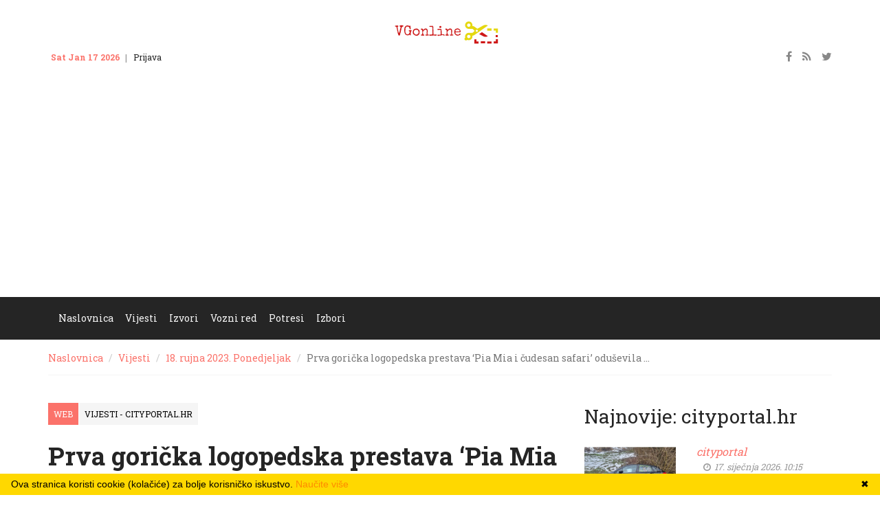

--- FILE ---
content_type: text/html; charset=utf-8
request_url: https://velikagorica.com/vijesti/cityportal-140784
body_size: 7069
content:
<!DOCTYPE html>
<html lang="hr">
    <head>
        <meta charset="utf-8">
        <meta http-equiv="X-UA-Compatible" content="IE=edge">
        <meta name="viewport" content="width=device-width, initial-scale=1">
        <!-- The above 3 meta tags *must* come first in the head; any other head content must come *after* these tags -->
        <title>Prva gorička logopedska prestava ‘Pia Mia i čudesan safari’ oduševila male Velikogoričane - Velika Gorica Online</title>
        <meta name="description" content="Premijera je bila jučer u Dvorani Galženica, a u ulozi Pije Mije pojavljuje se glumica Ana Katulić.

Ova objava Prva gorička logopedska prestava &amp;#8216;Pia Mia i čudesan safari&amp;#8217; oduševila male Velikogoričane se prvi puta pojavila na  cityportal">
        <meta name="keywords" content="velika gorica, turopolje, posavina, pokuplje, vukomeričke gorice, kravarsko, pokupsko, orle">
        <!-- All Stylesheets -->
        <link href="/static/css/all-stylesheets.css" rel="stylesheet">
        <!-- HTML5 shim and Respond.js for IE8 support of HTML5 elements and media queries -->
        <!-- WARNING: Respond.js doesn't work if you view the page via file:// -->
        <!--[if lt IE 9]>
        <script src="https://oss.maxcdn.com/html5shiv/3.7.2/html5shiv.min.js"></script>
        <script src="https://oss.maxcdn.com/respond/1.4.2/respond.min.js"></script>
        <![endif]-->

        <link rel="shortcut icon" href="/static/favicon.ico">

        
        <meta property="og:site_name" content="velikagorica.com" />
        
<meta property="og:title" content="Prva gorička logopedska prestava ‘Pia Mia i čudesan safari’ oduševila male Velikogoričane"/>
<meta property="og:url" content="https://velikagorica.com/vijesti/cityportal-140784"/>
<meta property="og:image" content="https://velikagorica.com/media/cache/8e/80/8e806db9de0fba49d3867f786cf1e26f.jpg"/>
<meta property="og:description" content="Premijera je bila jučer u Dvorani Galženica, a u ulozi Pije Mije pojavljuje se glumica Ana Katulić.

Ova objava Prva gorička logopedska prestava &amp;#8216;Pia Mia i čudesan safari&amp;#8217; oduševila male Velikogoričane se prvi puta pojavila na  cityportal" />
<meta property="og:type" content="article"/>

        <meta name="google-site-verification" content="2AfrdEqvFH1M5TqjEhH8LHUYbPOxupgDYpw1BVsHLnc" />
        <script data-ad-client="ca-pub-7240149571182664" async src="https://pagead2.googlesyndication.com/pagead/js/adsbygoogle.js"></script>

    </head>
    <body>

        
<header class="header-style-04-b">
    <!-- TOP ROW STARTS -->
    <div class="top-nav">
        <div class="container">
            <div class="row">
                <div class="col-lg-4 col-md-4 col-sm-4 col-xs-4 hidden-xs">
                    <ul class="small-nav">
                        <li id="date"></li>
                        <li><a class="" href="#signin">Prijava</a></li>
                        <li><a href="">Kontakt</a></li>
                    </ul>
                </div>
                <div class="col-lg-4 col-md-4 col-sm-4 col-xs-4 hidden-xs logo"><a href="/"><img src="/static/images/vgonline.png" alt="VG Online" class="img-responsive center-block"></a></div>
                <div class="col-lg-4 col-md-4 col-sm-4 col-xs-12">
                    <ul class="social-icons">
                        <li><a href=""><i class="fa fa-facebook"></i></a></li>
                        <li><a href=""><i class="fa fa-rss"></i></a></li>
                        <li><a href=""><i class="fa fa-twitter"></i></a></li>
                    </ul>
                </div>
            </div>
        </div>
    </div>
    <!-- TOP ROW ENDS -->
    <!-- SIGNIN POPUP FORM STARTS -->
    <form id="signin" class="white-popup-block mfp-hide">
        <fieldset>
            <h1>Prijava</h1>
            <h2>Vaša prijava</h2>
            <ul>
                <li>
                    <input id="name" name="name" type="text" class="form-control" placeholder="Username or Email" required>
                </li>
                <li>
                    <input id="password" name="password" class="form-control" type="password" placeholder="Password" required>
                </li>
                <li><input class="btn btn-default" type='submit' value='LOG IN'></li>
                <li><a href="">Zaboravili ste pristupne podatke?</a></li>
            </ul>
        </fieldset>
    </form>
    <!-- SIGNIN POPUP FORM ENDS -->
    <!-- LOGO & ADS STARTS -->
    <div class="container visible-xs">
        <div class="row">
            <div class="col-lg-12 col-md-12 col-sm-12 col-xs-12 logo"><a href="/"><img src="/static/images/vgonline.png" alt="" class="img-responsive center-block"></a></div>
        </div>
    </div>
    <!-- LOGO & ADS ENDS -->
    <!-- NAVIGATION STARTS
        ========================================================================= -->
    <nav id="navigation">
        <div class="navbar yamm navbar-inverse" role="navigation">
            <div class="container">
                <div class="row">
                    <div class="col-lg-12">
                        <div class="navbar-header">
                            <button type="button" class="navbar-toggle" data-toggle="collapse" data-target=".navbar-collapse" > <span class="sr-only">Toggle navigation</span> <span class="icon-bar"></span> <span class="icon-bar"></span> <span class="icon-bar"></span> </button>
                        </div>
                        <div class="collapse navbar-collapse">
                            <div id="menu">
                                <ul class="nav navbar-nav">
                                    <li class="dropdown">
                                        <a class="dropdown-link" href="/">Naslovnica</a>
                                    </li>
                                    <li class="dropdown yamm-fw">
                                        <a class="dropdown-link" href="/vijesti/">Vijesti</a>
                                    </li>
                                    <li class="dropdown yamm-fw">
                                        <a class="dropdown-link" href="/vijesti/izvori">Izvori</a>
                                    </li>
                                    <li class="dropdown yamm-fw">
                                        <a class="dropdown-link" href="/vozni-red/">Vozni red</a>
                                    </li>
                                    <li class="dropdown yamm-fw">
                                        <a class="dropdown-link" href="/data/">Potresi</a>
                                    </li>
                                    <li class="dropdown yamm-fw hidden-sm">
                                        <a class="dropdown-link" href="/izbori/">Izbori</a>
                                    </li>
                                    
                                </ul>
                                <!-- Search Starts -->
                                
                                <!-- Search Ends -->
                            </div>
                        </div>
                        <!--/.nav-collapse -->
                    </div>
                </div>
            </div>
        </div>
    </nav>
    <!-- /. NAVIGATION ENDS
        ========================================================================= -->
</header>


        


<div class="container">
    <div class="row">
        <div class="col-lg-12">
            <ol class="breadcrumb">
                <li><a href="/">Naslovnica</a></li>
                <li><a href="/vijesti/">Vijesti</a></li>
                <li><a href="/vijesti/2023/9/18">18. rujna 2023. Ponedjeljak</a></li>
                <li class="active">Prva gorička logopedska prestava ‘Pia Mia i čudesan safari’ oduševila …</li>
            </ol>
        </div>
    </div>
</div>
<div class="container post-page">
    <div class="row">
        <div class="col-lg-8">
            <div class="post">
                <div class="via">
                    <ul>
                        <li>Web</li>
                        <li><a href="/vijesti/rssovi-81">Vijesti - cityportal.hr</a></li>
                    </ul>
                    <div class="clearfix"></div>
                </div>
                <div class="caption clearfix">
                    <h1>Prva gorička logopedska prestava ‘Pia Mia i čudesan safari’ oduševila male Velikogoričane</h1>
                </div>
                
                    
                    <div class="picture"><img src="/media/cache/3e/9b/3e9bd33ee1d710d99c0b83e29dd210d1.jpg" class="img-responsive" alt="[]"></div>
                    
                

                <div class="post-info">
                    <div class="info">
                        <span class="author-name"><a href=""></a></span>
                        <span class="date"><i class="fa fa-clock-o"></i> 18. rujna 2023. Ponedjeljak 13:45</span>
                    </div>
                </div>
                <hr>
                
                <div class="detail">
                    
                        <html><body><p>Velika Gorica dobila je svoju prvu <strong>logopedsku predstavu.</strong> U dvorani Galženica u nedjelju, 17.rujna, održana je premijera predstave <strong>„Pia Mia i čudesan safari“</strong> koju potpisuje autorski tim Ana Katulić i Marija Antić, u produkciji <strong>Plartforme</strong> i novoosnovanog velikogoričkog <strong>Štoos teatra</strong>.</p>
<p>Predstava, inspirirana <strong>istoimenom slikovnicom</strong> i logopedsko- edukativnim projektom „Pia Mia“, priča je o djevojčici koja voli i zna svašta o životinjama, pa kad joj se jednog dana pruži prilika da ode na safari i izbliza ih sve vidi i doživi, Pia Mia morat će puno uprijeti i potruditi se kako bi taj <strong>san ostvarila</strong>. Naime, osim što ima<strong> strah</strong> od javnog nastupa Pia Mia pokušava riješiti i problem jezične prirode te <strong>popraviti</strong> svoj govor i izgovor. U tome joj pomažu njeni dobri prijatelji- životinje!</p>
<p>– Ovo je prva logopedska predstava u Hrvatskoj koja djecu na interaktivan način <strong>potiče na vježbu</strong> govornih organa i aktivno slušanje. Upoznavajući životinje djeca proširuju svoje rječničko znanje te na zanimljiv način potičemo njihovo <strong>jezično razumijevanje</strong> – rekao je <strong>Mario Dilberović</strong>, idejni začetnik lika Pije Mije, stručnjak i logoped.</p>
<div class="wp-caption aligncenter" id="attachment_193097" style="width: 750px;"><div class="img-feed"><img alt="" class="img-feed" src="https://cityportal.hr/wp-content/uploads/2023/09/Premijera-logopedske-predstave-Pia-Mia-i-cudesan-safari1-1080x720.jpg"/></div><p class="wp-caption-text" id="caption-attachment-193097">Foto: Antun Paulin</p></div>
<p>U <strong>ulozi</strong> Pije Mije pojavljuje se <strong>glumica Ana Katulić</strong>, koju su velikogorički klinci već imali prilike upoznati kroz lik Ljubice Zubice ili Kosjenke u predstavi „Uzbuna u Plastičnom carstvu“.</p>
<p>– Predstava se <strong>rađala polako</strong>, proces je bio zabavan i uzbudljiv, posebno kad je došla glazba! Dali smo si truda, radili smo <strong>u dvije faze;</strong> prva je bila početkom godine kad smo kreirali likove, životinje, smišljali njihove karaktere… U drugoj fazi, koja je počela sredinom kolovoza, povezali smo priču i donijeli je na scenu. Ovo je predstava <strong>rađena od srca</strong>, za publiku, za dječje vrtiće i želja nam je da zaigra u svim goričkim vrtićima. Pa i šire! – komentirala je Ana.</p>
<p>Za glazbu, naslovni song „Želim vidjeti žirafu kako spava“ i „Lav“, zaslužan je kompozitor <strong>Aleksandar Kačurov</strong>, gitarske dionice odsvirao je <strong>Miroslav Radović</strong>, a oblikovanje svjetla i zvuka na premijeri potpisuje <strong>Marko Robić</strong>. Uoči predstave održana je kreativna radionica izrade dalekozora u organizaciji <strong>Logopedskog kabineta „Jezičak“</strong> koji je time zaokružio proslavu svog 5. rođendana.</p>
<div class="wp-caption aligncenter" id="attachment_193096" style="width: 750px;"><div class="img-feed"><img alt="" class="img-feed" src="https://cityportal.hr/wp-content/uploads/2023/09/Premijera-logopedske-predstave-Pia-Mia-i-cudesan-safari2-1080x720.jpg"/></div><p class="wp-caption-text" id="caption-attachment-193096">Foto: Antun Paulin</p></div>
<p>Ova objava <a href="https://cityportal.hr/prva-goricka-logopedska-prestava-pia-mia-i-cudesan-safari-odusevila-male-velikogoricane/" rel="nofollow">Prva gorička logopedska prestava ‘Pia Mia i čudesan safari’ oduševila male Velikogoričane</a> se prvi puta pojavila na  <a href="https://cityportal.hr" rel="nofollow">cityportal.hr</a>.</p></body></html>
                    
                    
                </div>
                <div class="via">
                    <ul>
                        <li>Web</li>
                        <li><a href="/vijesti/rssovi-81">Vijesti - cityportal.hr</a></li>
                    </ul>

                    
                    <div class="button">
                        <a href="/fu/redirect/robot/entry/140784" class="fill" target="_blank">Izvorni tekst</a>
                    </div>
                    
                </div>
                <hr>
                <div class="row next-prev">
    
    <div class="col-lg-6 col-md-6 col-sm-6">
        <div class="post">
            <div class="post-info">
                <h2 class="post-caption">Udruženje obrtnika Velika Gorica</h2>
                <div class="info"><span class="author-name"><a href=""></a></span><span class="date"><i class="fa fa-clock-o"></i> 18. rujna 2023. 13:41</span></div>
            </div>
            <h2><a href="/vijesti/uovg-140783">TRGOVINA- NN 107/2023 Odluka o izravnim mjerama kontrole cijena odre?enih proizvoda u trgovini na malo</a></h2>
            <div class="button"><a href="/vijesti/uovg-140783" class="fill prev"><i class="fa fa-angle-double-left"></i> Prethodni članak</a></div>
            <div class="clearfix"></div>
        </div>
    </div>
    
    
    <div class="col-lg-6 col-md-6 col-sm-6">
        <div class="post">
            <div class="post-info">
                <h2 class="post-caption">cityportal.hr</h2>
                <div class="info"><span class="author-name"><a href=""></a></span><span class="date"><i class="fa fa-clock-o"></i> 17. siječnja 2026. 10:15</span></div>
            </div>
            <h2><a href="/vijesti/cityportal-182828">Malo je falilo! Zbog poledice vozilo odletjelo u jarak</a></h2>
            <div class="button"><a href="/vijesti/cityportal-182828" class="fill next">Idući članak <i class="fa fa-angle-double-right"></i></a></div>
        </div>
    </div>
    
</div>
            </div>
        </div>


        <div class="col-lg-4 sidebar">
            <div>
                
            </div>

                    
        <div class="popular-posts">
            <div class="cat-caption">
                <h1>Najnovije: cityportal.hr</h1>
            </div>
            <!-- Post Starts -->
            
            <div class="row post small">
                
                <div class="col-lg-5 col-md-5 col-sm-5">
                    <div class="picture">
                        
                        <img src="/media/cache/a8/88/a888b4cac76a8593823b52b5959209d8.jpg" class="img-responsive" alt="[]">
                        
                    </div>
                </div>
                
                <div class="col-lg-7 col-md-7 col-sm-7">
                    <div class="post-info">
                        <h2 class="post-caption">cityportal</h2>
                        <div class="info">
                            <span class="author-name"><a href=""></a></span><span class="date"><i class="fa fa-clock-o"></i> 17. siječnja 2026. 10:15</span>
                        </div>
                    </div>
                    <h2><a href="/vijesti/cityportal-182828">Malo je falilo! Zbog poledice vozilo odletjelo u jarak</a></h2>
                </div>
            </div>
            
            <div class="row post small">
                
                <div class="col-lg-5 col-md-5 col-sm-5">
                    <div class="picture">
                        
                        <img src="/media/cache/41/cb/41cba3180a2dbf00acf49d25ddc35403.jpg" class="img-responsive" alt="[]">
                        
                    </div>
                </div>
                
                <div class="col-lg-7 col-md-7 col-sm-7">
                    <div class="post-info">
                        <h2 class="post-caption">cityportal</h2>
                        <div class="info">
                            <span class="author-name"><a href=""></a></span><span class="date"><i class="fa fa-clock-o"></i> 16. siječnja 2026. 14:03</span>
                        </div>
                    </div>
                    <h2><a href="/vijesti/cityportal-182813">Bračićeva HVIDR-a: ‘Spavao sam s peharom! A sad sanjam Kutiju s goričkim haklerima…’</a></h2>
                </div>
            </div>
            
            <div class="row post small">
                
                <div class="col-lg-5 col-md-5 col-sm-5">
                    <div class="picture">
                        
                        <img src="/media/cache/9f/34/9f344ca8ffc57488cac4e8f67456f9d9.jpg" class="img-responsive" alt="[]">
                        
                    </div>
                </div>
                
                <div class="col-lg-7 col-md-7 col-sm-7">
                    <div class="post-info">
                        <h2 class="post-caption">cityportal</h2>
                        <div class="info">
                            <span class="author-name"><a href=""></a></span><span class="date"><i class="fa fa-clock-o"></i> 16. siječnja 2026. 13:44</span>
                        </div>
                    </div>
                    <h2><a href="/vijesti/cityportal-182811">BAČIĆ U GORICI: Velika Gorica će sigurno iskoristiti priuštivo stanovanje, poduzetnička zona Kušanec starta u proljeće</a></h2>
                </div>
            </div>
            
            <div class="row post small">
                
                <div class="col-lg-5 col-md-5 col-sm-5">
                    <div class="picture">
                        
                        <img src="/media/cache/36/9b/369b95d326125062983a6c225dbbec4e.jpg" class="img-responsive" alt="[]">
                        
                    </div>
                </div>
                
                <div class="col-lg-7 col-md-7 col-sm-7">
                    <div class="post-info">
                        <h2 class="post-caption">cityportal</h2>
                        <div class="info">
                            <span class="author-name"><a href=""></a></span><span class="date"><i class="fa fa-clock-o"></i> 16. siječnja 2026. 10:56</span>
                        </div>
                    </div>
                    <h2><a href="/vijesti/cityportal-182804">Aeroklub Velika Gorica otvara školu letenja – pozvani svi od od 14 do 80</a></h2>
                </div>
            </div>
            
            <div class="row post small">
                
                <div class="col-lg-5 col-md-5 col-sm-5">
                    <div class="picture">
                        
                        <img src="/media/cache/33/84/3384139d31f6e5d69e289e9fa0bb5365.jpg" class="img-responsive" alt="[]">
                        
                    </div>
                </div>
                
                <div class="col-lg-7 col-md-7 col-sm-7">
                    <div class="post-info">
                        <h2 class="post-caption">cityportal</h2>
                        <div class="info">
                            <span class="author-name"><a href=""></a></span><span class="date"><i class="fa fa-clock-o"></i> 16. siječnja 2026. 10:42</span>
                        </div>
                    </div>
                    <h2><a href="/vijesti/cityportal-182802">Gudci u ponedjeljak bez struje – evo o kojim se dijelovima radi</a></h2>
                </div>
            </div>
            
        </div>
        <!-- POPULAR POSTS ENDS -->

        </div>

    </div>
</div>




        <section class="footer">
            
            <!-- 2ND ROW STARTS -->
            <div class="row2">
                <div class="container">
                    <div class="row">
                        <!-- ABOUT MAG STARTS -->
                        <div class="col-lg-4">
                            <div class="about">
                                <div class="footer-logo"><img src="/static/images/vgonline.png" alt="VG Online" ></div>
                                <div class="introduction">VG Online je sakupljač vijesti vezanih uz Veliku Goricu, Turopolje, Posavinu i Vukomeričke gorice.</div>
                            </div>
                        </div>
                        <!-- ABOUT MAG ENDS -->
                        <!-- LIVE TWEETS STARTS -->
                        <div class="col-lg-4">
                            <div class="tweets">
                                <h3>Informacije</h3>
                                <ul>
                                    <li>Ako želite da sakupljamo i prikazujemo vijesti s Vaše stranice pošaljite nam adresu Vašeg rss feeda.</li>
                                </ul>
                            </div>
                        </div>
                        <!-- LIVE TWEETS ENDS -->
                        <!-- CONTACT US STARTS -->
                        <div class="col-lg-4">
                            <h3>Kontakt</h3>
                            <ul class="contactus">
                                <li><i class="fa fa-envelope-o"></i> <a href="#">info@velikagorica.com</a></li>
                            </ul>
                            <!-- SOCIAL ICONS STARTS -->
                            <div  class="s-icons">
                                <ul>
                                    <li class="icon facebook"><a href="#"><i class="fa fa-facebook"></i></a></li>
                                    <li class="icon twitter"><a href="#"><i class="fa fa-twitter"></i></a></li>
                                </ul>
                            </div>
                            <!-- SOCIAL ICONS ENDS -->
                        </div>
                        <!-- CONTACT US ENDS -->
                    </div>
                </div>
            </div>
            <!-- 2ND ROW ENDS -->
            <!-- 3RD ROW STARTS -->
            <div class="row3">
                <div class="container">
                    <div class="row">
                        <div class="col-lg-12 copyright">© VG Online</div>
                    </div>
                </div>
            </div>
            <!-- 3RD ROW ENDS -->
        </section>
    <a href="#" class="scrollup">Povuci</a>
    <script type="text/javascript">
    ;var __fuzz = __fuzz || [];
    __fuzz.push('url='+location.href);__fuzz.push('ref='+document.referrer);__fuzz.push('w='+(window.screen?screen.width:0));__fuzz.push('h='+(window.screen?screen.height:0));

    (function () {
        function uni() {var d = new Date();__fuzz.push(['seed='+d.getTime()+Math.random()]);return __fuzz.join('&');};
        var fuzz = document.createElement('script');fuzz.type = 'text/javascript';fuzz.async = true;fuzz.src = '/fu/zz.js?'+uni();var s = document.getElementsByTagName('script')[0];s.parentNode.insertBefore(fuzz, s);
    })();
</script>
    
<script async defer src="https://kitilana.com/kitilana/latest.js" sink-api="https://kitilana.com/kitilana/sink" beat="15000"></script>
<noscript>
<img src="https://kitilana.com/kitilana/noscript.gif" alt="One pixel" referrerpolicy="no-referrer-when-downgrade" height="1" width="1"/>
</noscript>

<!-- cookiebanner.eu -->
<script src="/static/js/cookiebanner.min.js" type="text/javascript" id="cookiebanner" data-message="Ova stranica koristi cookie (kolačiće) za bolje korisničko iskustvo." data-linkmsg="Naučite više" data-bg="#ffd800" data-fg="#000" data-link="#ff8a00"></script>

<script type="text/javascript" src="/static/js/jquery-1.12.4/jquery.min.js"></script>
<script src="/static/js/bootstrap.min.js"></script>
<script src="/static/js/bootstrap-hover/twitter-bootstrap-hover-dropdown.min.js"></script>
<script src="/static/js/meanmenu/jquery.meanmenu.js"></script>
<script src="/static/js/sticky/jquery.sticky.js"></script>
<script src="/static/owl-carousel/owl-carousel/owl.carousel.js"></script>
<script src="/static/js/magnific-popup/jquery.magnific-popup.js"></script>
<script src="/static/js/fitvids/jquery.fitvids.js"></script>
<script src="/static/js/custom/custom.js"></script>

    </body>
</html>


--- FILE ---
content_type: text/html; charset=utf-8
request_url: https://www.google.com/recaptcha/api2/aframe
body_size: 266
content:
<!DOCTYPE HTML><html><head><meta http-equiv="content-type" content="text/html; charset=UTF-8"></head><body><script nonce="tv096u3hNL6YcuXTSUMBvg">/** Anti-fraud and anti-abuse applications only. See google.com/recaptcha */ try{var clients={'sodar':'https://pagead2.googlesyndication.com/pagead/sodar?'};window.addEventListener("message",function(a){try{if(a.source===window.parent){var b=JSON.parse(a.data);var c=clients[b['id']];if(c){var d=document.createElement('img');d.src=c+b['params']+'&rc='+(localStorage.getItem("rc::a")?sessionStorage.getItem("rc::b"):"");window.document.body.appendChild(d);sessionStorage.setItem("rc::e",parseInt(sessionStorage.getItem("rc::e")||0)+1);localStorage.setItem("rc::h",'1768646210065');}}}catch(b){}});window.parent.postMessage("_grecaptcha_ready", "*");}catch(b){}</script></body></html>

--- FILE ---
content_type: text/css
request_url: https://velikagorica.com/static/css/stylesheet.css
body_size: 83868
content:
@charset "utf-8";
/* CSS Document */
/*------------------------------------------------------------------
[Table of contents]

- Body
- Navigation & Dropdown menus
- Headers
	- Header Style 01, Header Style 02, Header Style 03, Header Style 04, Header Style 05
- Signin Form 
- Mobile Header 
- Sliders
- Inner Page Contents 
- Error Page 
- Buttons 
- Category Headers 
- Post Listing Page
- Post Detail Page 
- Pagging
- No gutter 
- Sidebar 
	- Join Us, Ads, Tabs, Tag Lists, Accordians, Featured Videos, Latest Reviews, Subscribe Now, Featured Authors
- Ads
- Contact Us 
- Scroll Up
- Paddings 
- Backgrounds 
- Footer
- Media Quries
	
-------------------------------------------------------------------*/
body {
    font-family: 'Roboto Slab', serif;
    font-size: 14px;
    font-weight: 400;
    color: #252525;
    line-height: 24px;
}
a {
    color: #060b75;
    text-decoration: none
}

span.linered {
    color: red;
}

.img-feed {
    display: block;
    max-width: 750px;
    height: auto;
}

span.linegreen {
    color: green;
    font-weight: bold;
}

span.b {
    padding: 0 20px;
    color: white;
}

span.bblue {
    background-color: #10b0f2;
    font-weight: bold;
}

span.borange {
    background-color: #ff8a00;
    font-weight: bold;
}

td.bblue {
    color: #10b0f2;
}

td.borange {
    color: #ff8a00;
}

/* ----------------------------------------------------------------------------- MAIN NAVIGATION & DROPDOWN MENU STARTS ----- */
#date {
    font-size: 12px;
    color: #fb726a;
    font-weight: 700;
}
.top-nav {
    border: none;
    padding-top: 6px;
    padding-bottom: 6px;
    font-size: 12px;
    color: #000;
    background-color: #252525;
}
.top-nav ul.small-nav {
    margin: 0px;
    padding: 0px;
    padding-top: 2px;
}
.top-nav ul.small-nav li {
    display: inline-block;
    padding-left: 10px;
}
.top-nav ul.small-nav li a {
    color: #fff;
}
.top-nav ul.small-nav li a:before {
    display: inline-block;
    font-family: FontAwesome;
    font-style: normal;
    font-weight: normal;
    content: "|";
    padding-right: 10px;
}
.top-nav ul.small-nav li a:link {
    color: #fff;
}
.top-nav ul.small-nav li a:hover {
    color: #ccc;
    text-decoration: none;
}
.top-nav ul.social-icons {
    text-align: right;
    padding: 0px;
    margin: 0px;
    padding-top: 3px;
    padding-right: 15px;
}
.top-nav ul.social-icons li {
    display: inline-block;
    padding-left: 12px;
}
.top-nav ul.social-icons li i {
    font-size: 16px;
    color: #888;
}
.top-nav ul.social-icons li a i {
    color: #888;
}
.top-nav ul.social-icons li a:hover i {
    color: #fff;
}
.logo {
    padding-top: 24px;
    padding-bottom: 22px;
}
.btn-search {
    padding: 8px 19px;
    font-size: 21px;
    border-radius: 0px;
    background-color: #ff6900;
    border: 1px solid #ff6900;
}
.btn-search .fa-search {
    color: white;
}
.btn-search:hover .fa-search {
    color: black;
}
.btn-search:hover {
    background-color: #ff6900;
}
.searchlink {
    display: block;
    position: relative;
    color: #000;
    font-size: 16px;
    cursor: pointer;
    text-align: center;
    height: 60px;
    line-height: 60px;
    margin-left: 6px;
    margin-right: 6px;
    -webkit-transition: all 2s ease;
    transition: all 2s ease;
}
.searchform {
    display: none;
    position: absolute;
    width: 300px;
    height: 50px;
    line-height: 30px;
    top: 50px;
    right: -25px;
    padding: 0 15px;
    cursor: default;
    z-index: 10;
}
.searchlink:hover,
.searchlink.open {
    color: #ccc;
}
.searchlink.open > .searchform {
    display: block;
}
/** search field **/

.searchform {
    display: none;
    position: absolute;
    width: 300px;
    height: 50px;
    line-height: 30px;
    top: 60px;
    right: -25px;
    padding: 0 15px;
    cursor: default;
    z-index: 10;
}
.searchform:hover i {
    color: #000;
}
.searchlink.open .searchform {
    display: block;
}
#search {
    display: block;
    position: relative;
    font-size: 14px;
}
#s {
    width: 270px;
    background: #f5f5f5;
    padding: 8px 11px;
    border: 0;
    color: #000;
    -webkit-border-radius: 2px;
    -moz-border-radius: 2px;
    border-radius: 2px;
    border: 2px solid #fb726a;
}
.s-btn {
    display: block;
    position: absolute;
    right: 10px;
    top: 8px;
    background: none;
    border: none;
    color: #666666;
    font-size: 16px;
    cursor: pointer;
}
input:focus {
    outline: none!important;
}
.nav-icon {
    padding-top: 14px;
}
.nav-icon input[type=search] {
    width: 30px;
    height: 30px;
    border: 1px solid rgba(255, 255, 255, .0);
    font-size: 14px;
    color: #fff;
    background-color: transparent!important;
    padding-left: 28px;
    transition: width 1s;
    -webkit-transition: width 1s;
    /* Safari */
    
    transition-timing-function: ease;
    -webkit-transition-timing-function: ease;
    background-image: url(../images/icons/search.png);
    background-repeat: no-repeat;
    background-position: 6px center;
}
.nav-icon input[type=search]:focus {
    border: 1px solid rgba(255, 255, 255, .5);
    width: 175px;
}
.navbar-inverse {
    background-color: #f5f5f5;
    border-color: #f5f5f5;
}
#navigation {
    width: 100%;
    margin-left: auto;
    margin-bottom: auto;
    position: absolute;
    z-index: 999;
}
#navigation.no-sticky {
    width: auto;
    margin-left: auto;
    margin-bottom: auto;
    position: static!important;
    z-index: 999;
}
#navigation ul.nav {
    margin: 0px!important;
    padding: 0px!important;
}
#navigation ul.nav li a {
    font-size: 14px;
    font-weight: 400;
    color: #000;
    text-decoration: none;
    -webkit-transition: all 0.3s;
    -moz-transition: all 0.3s;
    transition: all 0.3s;
}
#navigation ul.nav a:hover {
    color: #fb726a;
}
#navigation ul.nav a.current {
    color: #fb726a;
}
.navbar-collapse {
    padding-right: 0px;
    padding-left: 0px;
}
.dropdown-menu {
    position: absolute;
    top: 100%;
    left: 0;
    z-index: 1000;
    display: none;
    float: left;
    min-width: 160px;
    padding: 5px 0;
    margin: 2px 0 0;
    font-size: 14px;
    text-align: left;
    list-style: none;
    background-color: #f5f5f5;
    -webkit-background-clip: padding-box;
    background-clip: padding-box;
    border: 1px solid #ddd;
    border: 1px solid rgba(0, 0, 0, .15);
    border-radius: 4px;
    -webkit-box-shadow: 0 6px 12px rgba(0, 0, 0, .175);
    box-shadow: 0 6px 12px rgba(0, 0, 0, .175);
}
ul.dropdown-menu {
    padding: 0px;
    margin: 0px;
}
ul.dropdown-menu li {
    border-bottom-width: 1px;
    border-top-style: none;
    border-right-style: none;
    border-bottom-style: solid;
    border-left-style: none;
    border-bottom-color: #ddd;
    padding-top: 4px;
    padding-bottom: 4px;
    margin: 0px;
    padding-right: 0px;
    padding-left: 0px;
}
ul.dropdown-menu li:last-child {
    border-bottom-width: none;
    border-top-style: none;
    border-right-style: none;
    border-bottom-style: none;
    border-left-style: none;
    border-bottom-color: #252525;
}
.navbar-inverse .navbar-nav>.open>a,
.navbar-inverse .navbar-nav>.open>a:focus,
.navbar-inverse .navbar-nav>.open>a:hover {
    color: #fb726a!important;
    background-color: transparent;
}
.yamm .nav,
.yamm .collapse,
.yamm .dropup,
.yamm .dropdown {
    position: static;
}
.yamm .container {
    position: relative;
}
.yamm .dropdown-menu {
    left: auto;
}
.yamm .yamm-content {
    padding: 20px 30px;
}
.yamm .yamm-content h3 {
    font-size: 16px;
    color: #222;
    margin: 0px;
    border-bottom-width: 1px;
    border-bottom-style: solid;
    border-bottom-color: #ccc;
    padding-top: 0px;
    padding-right: 0px;
    padding-bottom: 10px;
    padding-left: 0px;
    margin-bottom: 10px;
}
.yamm .dropdown.yamm-fw .dropdown-menu {
    left: 0;
    right: 0;
    margin-left: 14px;
    margin-right: 14px;
}
.yamm-content .category-caption span {
    font-size: 14px;
    color: #000;
    background-color: #fff;
    padding-top: 8px;
    padding-right: 16px;
    padding-bottom: 8px;
    padding-left: 16px;
    letter-spacing: 2px;
}
.yamm .yamm-content article {
    padding-bottom: 0px;
}
.yamm .yamm-content article .post {
    margin-top: 10px;
    margin-bottom: 5px;
}
.yamm .yamm-content article .description {
    font-size: 14px;
    padding-top: 6px;
    color: #222;
}
.yamm .yamm-content article .description a,
.yamm .yamm-content article .picture a {
    color: #222;
}
.yamm .yamm-content article .description a:hover {
    color: #fb726a!important;
    text-decoration: none;
}
.yamm .yamm-content article .description a:before,
.yamm .yamm-content article .picture a:before {
    display: inline-block;
    font-family: FontAwesome;
    font-style: normal;
    font-weight: normal;
    content: ""!important;
    margin-right: 0px!important;
}
.yamm-content .caption {
    font-size: 16px!important;
    font-weight: 400;
    padding-top: 2px;
    line-height: 1.2;
}
ul.mega-links {
    padding: 0px;
    margin: 0px;
}
ul.mega-links li {
    color: #ccc;
    list-style-type: none;
    padding: 4px;
}
ul.mega-links li a {
    color: #222;
    font-weight: 400;
    font-size: 14px;
}
ul.mega-links li a:link {
    color: #222;
    font-weight: 400;
    font-size: 14px;
}
ul.mega-links li:hover {
    color: #fff;
}
#navigation ul.nav li .yamm-content .thumb {
    position: relative;
}
#navigation ul.nav li .yamm-content .thumb .title {
    font-size: 14px;
    font-weight: 400;
    position: absolute;
    color: #fff;
    bottom: 15px;
    left: 25px;
    display: none;
}
#navigation ul.nav li .yamm-content .thumb:hover .title {
    display: block;
}
#navigation ul.nav li .yamm-content li {
    border-bottom-width: 1px;
    border-top-style: none;
    border-right-style: none;
    border-bottom-style: solid;
    border-left-style: none;
    border-bottom-color: #ddd;
    padding-top: 6px;
    padding-bottom: 6px;
}
#navigation ul.nav li .yamm-content li:last-child {
    border-bottom-width: none;
    border-top-style: none;
    border-right-style: none;
    border-bottom-style: none;
    border-left-style: none;
    border-bottom-color: #252525;
}
#navigation ul.nav li .yamm-content a {
    font-size: 12px;
    text-decoration: none;
    -webkit-transition: all 0.3s;
    -moz-transition: all 0.3s;
    transition: all 0.3s;
    color: #222;
    padding: 0px;
    border-top-style: none;
    border-right-style: none;
    border-bottom-style: none;
    border-left-style: none;
}
#navigation ul.nav li .yamm-content a:hover {
    color: #fb726a!important;
}
#navigation ul.nav li .yamm-content a img:hover {
    opacity: 0.4;
}
.navbar-nav>li>.dropdown-menu li a {
    font-size: 13px!important;
    padding-top: 6px;
    padding-bottom: 6px;
}
.navbar-nav>li>.dropdown-menu li a:hover {
    background-color: transparent;
    color: #fb726a!important;
}
.dropdown-li {
    display: inline-block !important;
}
.dropdown-link {
    display: inline-block !important;
    padding-right: 2px !important;
}
.dropdown-caret {
    display: inline-block !important;
    padding-left: 2px !important;
}
.dropdown-submenu {
    position: relative;
}
.dropdown-submenu>.dropdown-menu {
    top: 0;
    left: 100%;
    margin-top: -1px;
    margin-left: -1px;
    -webkit-border-radius: 0 6px 6px 6px;
    -moz-border-radius: 0 6px 6px;
    border-radius: 0 6px 6px 6px;
}
.dropdown-submenu:hover>.dropdown-menu {
    display: block;
}
.dropdown-submenu>a:after {
    display: block;
    content: " ";
    float: right;
    width: 0;
    height: 0;
    border-color: transparent;
    border-style: solid;
    border-width: 5px 0 5px 5px;
    border-left-color: #000;
    margin-top: 5px;
    margin-right: -10px;
}
.dropdown-submenu:hover>a:after {
    border-left-color: #fb726a;
}
.dropdown-submenu.pull-left {
    float: none;
}
.dropdown-submenu.pull-left>.dropdown-menu {
    left: -100%;
    margin-left: 10px;
    -webkit-border-radius: 6px 0 6px 6px;
    -moz-border-radius: 6px 0 6px 6px;
    border-radius: 6px 0 6px 6px;
}
/* ----------------------------------------------------------------------------- MAIN NAVIGATION & DROPDOWN MENU ENDS ----- */
/* ----------------------------------------------------------------------------- HEADER STYLES STARTS ----- */
/* ----- HEADER STYLE 02 STARTS --- */

.header-style-02 .top-nav {
    border: none;
    padding-top: 6px;
    padding-bottom: 6px;
    font-size: 12px;
    color: #000;
    background-color: #f5f5f5;
}
.header-style-02 .top-nav ul.small-nav li a:link {
    color: #222;
}
.header-style-02 .top-nav ul.small-nav li a:hover {
    color: #fb726a;
}
.header-style-02 .top-nav ul.social-icons li a i:hover {
    color: #fb726a;
}
.header-style-02 .navbar-inverse {
    background-color: #252525;
    border-color: transparent;
}
.header-style-02 #navigation ul.nav li a {
    font-size: 14px;
    font-weight: 400;
    color: #f5f5f5;
    text-decoration: none;
    -webkit-transition: all 0.3s;
    -moz-transition: all 0.3s;
    transition: all 0.3s;
}
.header-style-02 .dropdown-menu>li>a {
    display: block;
    padding: 3px 20px;
    clear: both;
    font-weight: 400;
    line-height: 1.42857143;
    color: #333!important;
    white-space: nowrap;
}
.header-style-02 #navigation ul.nav li .yamm-content a {
    font-size: 12px;
    text-decoration: none;
    -webkit-transition: all 0.3s;
    -moz-transition: all 0.3s;
    transition: all 0.3s;
    color: #333!important;
    padding: 0px;
    border-top-style: none;
    border-right-style: none;
    border-bottom-style: none;
    border-left-style: none;
}
.header-style-02 #navigation ul.nav li .yamm-content a:hover {
    color: #fb726a!important;
}
.header-style-02 .searchlink {
    display: block;
    position: relative;
    color: #f5f5f5;
    font-size: 16px;
    cursor: pointer;
    text-align: center;
    height: 60px;
    line-height: 60px;
    margin-left: 6px;
    margin-right: 15px;
    -webkit-transition: all 2s ease;
    transition: all 2s ease;
}
.header-style-02 .searchlink:hover,
.header-style-02 .searchlink.open {
    color: #fb726a;
}
/* ----- HEADER STYLE 02 ENDS --- */
/* ----- HEADER STYLE 03 STARTS --- */

.header-style-03 .navbar-inverse {
    background-color: #252525;
    border-color: transparent;
}
.header-style-03 #navigation ul.nav li a {
    font-size: 14px;
    font-weight: 400;
    color: #f5f5f5;
    text-decoration: none;
    -webkit-transition: all 0.3s;
    -moz-transition: all 0.3s;
    transition: all 0.3s;
}
.header-style-03 .dropdown-menu>li>a {
    display: block;
    padding: 3px 20px;
    clear: both;
    font-weight: 400;
    line-height: 1.42857143;
    color: #333!important;
    white-space: nowrap;
}
.header-style-03 #navigation ul.nav li .yamm-content a {
    font-size: 12px;
    text-decoration: none;
    -webkit-transition: all 0.3s;
    -moz-transition: all 0.3s;
    transition: all 0.3s;
    color: #333!important;
    padding: 0px;
    border-top-style: none;
    border-right-style: none;
    border-bottom-style: none;
    border-left-style: none;
}
.header-style-03 #navigation ul.nav li .yamm-content a:hover {
    color: #fb726a!important;
}
.header-style-03 .searchlink {
    display: block;
    position: relative;
    color: #f5f5f5;
    font-size: 16px;
    cursor: pointer;
    text-align: center;
    height: 60px;
    line-height: 60px;
    margin-left: 6px;
    margin-right: 6px;
    -webkit-transition: all 2s ease;
    transition: all 2s ease;
}
.header-style-03 .searchlink:hover,
.header-style-03 .searchlink.open {
    color: #fb726a;
}
/* ----- HEADER STYLE 03 ENDS --- */
/* ----- HEADER STYLE 04-b STARTS --- */

.header-style-04-b .top-nav {
    border: none;
    padding-top: 6px;
    padding-bottom: 6px;
    font-size: 12px;
    color: #000;
    background-color: #fff;
}
.header-style-04-b .top-nav ul.social-icons {
    text-align: right;
    padding: 0px;
    margin: 0px;
    padding-top: 65px;
}
.header-style-04-b .top-nav ul.small-nav {
    margin: 0px;
    padding: 0px;
    padding-top: 65px;
}
.header-style-04-b .top-nav ul.small-nav li {
    display: inline-block;
    padding-left: 4px;
}
.header-style-04-b .top-nav ul.small-nav li a:link {
    color: #222;
}
.header-style-04-b .top-nav ul.small-nav li a:hover {
    color: #fb726a;
}
.header-style-04-b .top-nav ul.social-icons li a i:hover {
    color: #fb726a;
}
.header-style-04-b .navbar-inverse {
    background-color: #252525;
    border-color: transparent;
}
.header-style-04-b #navigation ul.nav li a {
    font-size: 14px;
    font-weight: 400;
    color: #f5f5f5;
    text-decoration: none;
    -webkit-transition: all 0.3s;
    -moz-transition: all 0.3s;
    transition: all 0.3s;
}
.header-style-04-b .dropdown-menu>li>a {
    display: block;
    padding: 3px 20px;
    clear: both;
    font-weight: 400;
    line-height: 1.42857143;
    color: #333!important;
    white-space: nowrap;
}
.header-style-04-b #navigation ul.nav li .yamm-content a {
    font-size: 12px;
    text-decoration: none;
    -webkit-transition: all 0.3s;
    -moz-transition: all 0.3s;
    transition: all 0.3s;
    color: #333!important;
    padding: 0px;
    border-top-style: none;
    border-right-style: none;
    border-bottom-style: none;
    border-left-style: none;
}
.header-style-04-b #navigation ul.nav li .yamm-content a:hover {
    color: #fb726a!important;
}
.header-style-04-b .searchlink {
    display: block;
    position: relative;
    color: #f5f5f5;
    font-size: 16px;
    cursor: pointer;
    text-align: center;
    height: 60px;
    line-height: 60px;
    margin-left: 6px;
    margin-right: 6px;
    -webkit-transition: all 2s ease;
    transition: all 2s ease;
}
.header-style-04-b .searchlink:hover,
.header-style-04-b .searchlink.open {
    color: #fb726a;
}
/* ----- HEADER STYLE 04-b ENDS --- */
/* ----- HEADER STYLE 05 STARTS --- */

.header-style-05 .top-nav {
    border: none;
    padding-top: 6px;
    padding-bottom: 6px;
    font-size: 12px;
    color: #000;
    background-color: #f5f5f5;
}
.header-style-05 .top-nav ul.small-nav li a:link {
    color: #222;
}
.header-style-05 .top-nav ul.small-nav li a:hover {
    color: #fb726a;
}
.header-style-05 .top-nav ul.social-icons li a i:hover {
    color: #fb726a;
}
.header-style-05 .logo {
    padding-top: 20px;
    padding-bottom: 20px;
    padding-right: 25px;
}
.header-style-05 .navbar-inverse {
    background-color: #252525;
    border-color: transparent;
}
.header-style-05 #navigation ul.nav li a {
    font-size: 14px;
    font-weight: 400;
    color: #f5f5f5;
    text-decoration: none;
    -webkit-transition: all 0.3s;
    -moz-transition: all 0.3s;
    transition: all 0.3s;
}
.header-style-05 .navbar-nav>li>a {
    padding-top: 35px;
    padding-bottom: 35px;
}
.header-style-05 .dropdown-menu>li>a {
    display: block;
    padding: 3px 20px;
    clear: both;
    font-weight: 400;
    line-height: 1.42857143;
    color: #333!important;
    white-space: nowrap;
}
.header-style-05 #navigation ul.nav li .yamm-content a {
    font-size: 12px;
    text-decoration: none;
    -webkit-transition: all 0.3s;
    -moz-transition: all 0.3s;
    transition: all 0.3s;
    color: #333!important;
    padding: 0px;
    border-top-style: none;
    border-right-style: none;
    border-bottom-style: none;
    border-left-style: none;
}
.header-style-05 #navigation ul.nav li .yamm-content a:hover {
    color: #fb726a!important;
}
.header-style-05 .searchlink {
    display: block;
    position: relative;
    color: #f5f5f5;
    font-size: 16px;
    cursor: pointer;
    text-align: center;
    height: 85px;
    line-height: 85px;
    margin-left: 6px;
    margin-right: 6px;
    -webkit-transition: all 2s ease;
    transition: all 2s ease;
}
.header-style-05 .searchform {
    display: none;
    position: absolute;
    width: 300px;
    height: 50px;
    line-height: 30px;
    top: 80px;
    right: -25px;
    padding: 0 15px;
    cursor: default;
    z-index: 10;
}
.header-style-05 .searchlink:hover,
.header-style-05 .searchlink.open {
    color: #fb726a;
}
/* ----- HEADER STYLE 05 ENDS --- */
/* ----------------------------------------------------------------------------- HEADER STYLES ENDS ----- */
/* ----------------------------------------------------------------------------- SIGNIN FORM STARTS ----- */

#signin {
    text-align: center;
}
#signin ul {
    padding: 0px;
    margin: 0px;
    text-align: center;
    list-style-type: none;
}
#signin ul li {
    list-style-type: none;
    padding-top: 6px;
    padding-bottom: 6px;
}
#signin h1 {
    font-size: 30px;
    line-height: normal;
}
#signin h2 {
    font-size: 18px;
    margin-top: 0px;
    margin-bottom: 10px;
    line-height: normal;
}
#signin .form-control {
    letter-spacing: 3px;
    display: block;
    width: 100%;
    height: 55px;
    padding: 6px 12px;
    font-size: 14px;
    line-height: 1.42857;
    color: #000;
    background-color: #fff;
    background-image: none;
    border: 1px solid #e0e0e0;
    border-radius: 0px;
    -webkit-box-shadow: inset 0 1px 1px rgba(0, 0, 0, .075);
    box-shadow: inset 0 1px 1px rgba(0, 0, 0, .075);
    -webkit-transition: border-color ease-in-out .15s, -webkit-box-shadow ease-in-out .15s;
    -o-transition: border-color ease-in-out .15s, box-shadow ease-in-out .15s;
    transition: border-color ease-in-out .15s, box-shadow ease-in-out .15s;
    text-transform: uppercase;
}
#signin .btn {
    display: inline-block;
    padding: 12px 40px;
    margin-bottom: 0;
    font-size: 14px;
    font-weight: 400;
    line-height: 1.42857;
    text-align: center;
    white-space: nowrap;
    vertical-align: middle;
    -ms-touch-action: manipulation;
    touch-action: manipulation;
    cursor: pointer;
    -webkit-user-select: none;
    -moz-user-select: none;
    -ms-user-select: none;
    user-select: none;
    background-image: none;
    border: 1px solid transparent;
    border-radius: 0px;
    letter-spacing: 3px;
    text-transform: uppercase;
}
#signin .btn-default {
    color: #fff;
    background-color: #fb726a;
    border-color: #fb726a;
    margin-top: 20px;
}
#signin .btn-default:hover {
    color: #fb726a;
    background-color: transparent;
    border-color: #fb726a;
}
/* ----------------------------------------------------------------------------- SIGNIN FORM STARTS ----- */
/* ----------------------------------------------------------------------------- MOBILE HEADER STARTS ----- */

#mobile-header {
    display: none;
}
#mobile-header {
    position: absolute;
    top: 0;
    z-index: 99999;
    float: left;
    z-index: 99999;
    padding-left: 15px;
    padding-top: 9px;
}
#mobile-header a {
    color: #fff;
}
#mobile-header .icon-bar {
    display: block;
    width: 30px;
    height: 4px;
    border-radius: 1px
}
#mobile-header .icon-bar+.icon-bar {
    margin-top: 3px
}
#mobile-header .icon-bar {
    background-color: #fb726a;
}
/* ----------------------------------------------------------------------------- MOBILE HEADER ENDS ----- */
/* ----------------------------------------------------------------------------- SLIDER STARTS ----- */

.grid-slider {
    margin: 0px!important;
    padding-top: 30px;
    padding-bottom: 10px;
}
.grid-slider-2 {
    margin: 0px!important;
    padding: 0px!important;
}
.container-fluid.grid-slider-2 {
    margin: 0px!important;
    padding: 0px!important;
}
.slider-auto {
    margin: 0px!important;
    padding-top: 30px;
    padding-bottom: 10px;
}
.pic-with-overlay {
    position: relative;
}
.pic-with-overlay .bg {
    background: -moz-linear-gradient(top, rgba(0, 0, 0, 0) 60%, rgba(0, 0, 0, 0.6) 100%);
    /* FF3.6+ */
    
    background: -webkit-gradient(linear, left top, left bottom, color-stop(60%, rgba(0, 0, 0, 0)), color-stop(100%, rgba(0, 0, 0, 0.6)));
    /* Chrome,Safari4+ */
    
    background: -webkit-linear-gradient(top, rgba(0, 0, 0, 0) 60%, rgba(0, 0, 0, 0.6) 100%);
    /* Chrome10+,Safari5.1+ */
    
    background: -o-linear-gradient(top, rgba(0, 0, 0, 0) 60%, rgba(0, 0, 0, 0.6) 100%);
    /* Opera 11.10+ */
    
    background: -ms-linear-gradient(top, rgba(0, 0, 0, 0) 60%, rgba(0, 0, 0, 0.6) 100%);
    /* IE10+ */
    
    background: linear-gradient(to bottom, rgba(0, 0, 0, 0) 60%, rgba(0, 0, 0, 0.6) 100%);
    /* W3C */
    
    filter: progid: DXImageTransform.Microsoft.gradient( startColorstr='#00000000', endColorstr='#99000000', GradientType=0);
    /* IE6-9 */
    
    width: 100%;
    height: 100%;
    position: absolute;
    bottom: 0;
}
.pic-with-overlay .category {
    font-size: 12px;
    font-weight: 400;
    position: absolute;
    top: 30px;
    left: 30px;
    z-index: 100;
    background-color: #fb726a;
    color: #fff;
    padding-top: 4px;
    padding-right: 8px;
    padding-bottom: 4px;
    padding-left: 8px;
}
.pic-with-overlay .post-info {
    position: absolute;
    color: #fff;
    border-radius: 4px;
    bottom: 30px;
    left: 30px;
}
.pic-with-overlay .post-info .info {
    font-size: 13px;
    font-style: italic;
    color: #999;
}
.pic-with-overlay .post-info .info .author-name {
    font-weight: 700;
    color: #fff;
}
.pic-with-overlay .post-info .info .author-name a {
    font-weight: 700;
    color: #fff;
}
.pic-with-overlay .post-info .info .eye {
    float: right;
    padding-right: 10px;
}
.pic-with-overlay .post-info .info .date {
    color: #fff;
}
.pic-with-overlay .post-info .info .comment {
    float: right;
    color: #fff;
}
.pic-with-overlay .post-info .info i {
    padding-right: 2px;
    padding-left: 10px;
    color: #fff;
}
.pic-with-overlay h1 {
    font-size: 30px;
    font-weight: 400;
    position: absolute;
    color: #fff;
    bottom: 60px;
    left: 30px;
    width: 60%;
}
.pic-with-overlay h1 a {
    color: #fff;
}
.pic-with-overlay-2 {
    position: relative;
}
.pic-with-overlay-2 .bg {
    background: -moz-linear-gradient(top, rgba(0, 0, 0, 0) 60%, rgba(0, 0, 0, 0.6) 100%);
    /* FF3.6+ */
    
    background: -webkit-gradient(linear, left top, left bottom, color-stop(60%, rgba(0, 0, 0, 0)), color-stop(100%, rgba(0, 0, 0, 0.6)));
    /* Chrome,Safari4+ */
    
    background: -webkit-linear-gradient(top, rgba(0, 0, 0, 0) 60%, rgba(0, 0, 0, 0.6) 100%);
    /* Chrome10+,Safari5.1+ */
    
    background: -o-linear-gradient(top, rgba(0, 0, 0, 0) 60%, rgba(0, 0, 0, 0.6) 100%);
    /* Opera 11.10+ */
    
    background: -ms-linear-gradient(top, rgba(0, 0, 0, 0) 60%, rgba(0, 0, 0, 0.6) 100%);
    /* IE10+ */
    
    background: linear-gradient(to bottom, rgba(0, 0, 0, 0) 60%, rgba(0, 0, 0, 0.6) 100%);
    /* W3C */
    
    filter: progid: DXImageTransform.Microsoft.gradient( startColorstr='#00000000', endColorstr='#99000000', GradientType=0);
    /* IE6-9 */
    
    width: 100%;
    height: 100%;
    position: absolute;
    bottom: 0;
}
.pic-with-overlay-2 .category {
    font-size: 12px;
    font-weight: 400;
    position: absolute;
    top: 20px;
    left: 20px;
    z-index: 100;
    background-color: #fb726a;
    color: #fff;
    padding-top: 4px;
    padding-right: 8px;
    padding-bottom: 4px;
    padding-left: 8px;
}
.pic-with-overlay-2 .post-info {
    position: absolute;
    color: #fff;
    border-radius: 4px;
    bottom: 20px;
    left: 20px;
}
.pic-with-overlay-2 .post-info .info {
    font-size: 13px;
    font-style: italic;
    color: #999;
}
.pic-with-overlay-2 .post-info .info .author-name {
    font-weight: 700;
    color: #fff;
}
.pic-with-overlay-2 .post-info .info .author-name a {
    font-weight: 700;
    color: #fff;
}
.pic-with-overlay-2 .post-info .info .eye {
    float: right;
    padding-right: 10px;
}
.pic-with-overlay-2 .post-info .info .date {
    color: #fff;
}
.pic-with-overlay-2 .post-info .info .comment {
    float: right;
    color: #fff;
}
.pic-with-overlay-2 .post-info .info i {
    padding-right: 2px;
    padding-left: 10px;
    color: #fff;
}
.pic-with-overlay-2 h1 {
    font-size: 24px;
    font-weight: 400;
    position: absolute;
    color: #fff;
    bottom: 40px;
    left: 20px;
    width: 80%;
}
.pic-with-overlay-2 h1 a {
    color: #fff;
}
/* ----------------------------------------------------------------------------- SLIDER ENDS ----- */

.inner-page {
    padding-top: 30px;
    padding-bottom: 80px;
}
.inner-page .table,
.inner-page .table {
    margin-bottom: 50px;
}
.inner-page .join-us {
    padding-top: 0px;
}
/* ----------------------------------------------------------------------------- MOBILE HEADER ENDS ----- */
/* ----------------------------------------------------------------------------- SIDEBARS STARTS ----- */

.sidebar {
    padding-top: 30px;
}
.post-page .sidebar {
    padding-top: 0px;
}
.post-page .sidebar .cat-caption {
    margin-top: 10px;
    margin-bottom: 20px;
}
.popular-posts {
    padding-bottom: 20px;
}
.popular-posts .post {
    margin-bottom: 20px;
}
/* ----------------------------------------------------------------------------- JOIN US STARTS ----- */

.join-us {
    padding-bottom: 40px;
}
.join-us ul {
    margin: 0px;
    padding-bottom: 50px;
    padding-top: 0px;
    padding-right: 0px;
    padding-left: 0px;
}
.join-us ul li {
    display: inline-block;
    float: left;
    color: #fff;
    padding-top: 10px;
    padding-bottom: 14px;
    width: 25%;
}
.join-us ul li:hover {
    background-color: #222;
}
.join-us ul li a {
    color: #fff;
}
.join-us .icon {
    font-size: 40px;
    text-align: center;
    line-height: normal;
}
.join-us .count {
    font-size: 24px;
    text-align: center;
    line-height: normal;
}
.join-us .followers {
    font-size: 10px;
    text-align: center;
    line-height: normal;
    text-transform: uppercase;
}
/* ----------------------------------------------------------------------------- JOIN US ENDS ----- */
/* ----------------------------------------------------------------------------- JOIN US-02 STARTS ----- */

.join-us-02 {
    padding-bottom: 10px;
}
.join-us-02 ul {
    margin: 0px;
    padding-bottom: 0px;
    padding-top: 0px;
    padding-right: 0px;
    padding-left: 0px;
}
.join-us-02 ul li {
    display: inline-block;
    color: #252525;
    padding-top: 0px;
    padding-bottom: 14px;
    margin-left: 3px;
    margin-right: 3px;
}
.join-us-02 ul li.facebook,
.join-us-02 ul li.twitter,
.join-us-02 ul li.linkedin,
.join-us-02 ul li.dribbble,
.join-us-02 ul li.youtube,
.join-us-02 ul li.behance {
    background-color: transparent!important;
}
.join-us-02 ul li.facebook .icon {
    background-color: #3c599f
}
.join-us-02 ul li.twitter .icon {
    background-color: #4099ff
}
.join-us-02 ul li.linkedin .icon {
    background-color: #017eb4
}
.join-us-02 ul li.dribbble .icon {
    background-color: #e04c86
}
.join-us-02 ul li.youtube .icon {
    background-color: #c00000
}
.join-us-02 ul li.behance .icon {
    background-color: #1478ff
}
.tweets {
    color: #ccc;
}
.join-us-02 ul li:hover {
    background-color: #222;
}
.join-us-02 ul li a {
    color: #fff;
}
.join-us-02 .icon {
    font-size: 24px;
    text-align: center;
    line-height: 2;
    width: 50px;
    height: 50px;
    border-radius: 25px!important;
    margin-left: auto;
    margin-right: auto;
    margin-bottom: 10px;
}
.join-us-02 .count {
    font-size: 24px;
    text-align: center;
    line-height: normal;
}
.join-us-02 .followers {
    font-size: 9px;
    text-align: center;
    line-height: normal;
    text-transform: uppercase;
}
/* ----------------------------------------------------------------------------- JOIN US-02 ENDS ----- */
/* ----------------------------------------------------------------------------- ADVERTISEMENT STARTS ----- */

.ads {
    padding-bottom: 40px;
}
.ad-728x90 {
    padding-top: 14px;
    padding-bottom: 14px;
    text-align: right;
}
.ad-728x90 img {
    padding: 0px;
}
.ad-468x60 {
    padding-top: 14px;
    padding-bottom: 14px;
    text-align: center;
}
.ad-468x60 img {
    padding: 0px;
}
.ad-300x250 {
    background-color: #eee;
    text-align: center!important;
    padding-top: 30px;
    padding-bottom: 30px;
}
.ad-125x125 {
    background-color: #eee;
    text-align: center;
    padding-top: 30px;
    padding-bottom: 5px;
    margin-bottom: 40px;
}
.ad-125x125 .row div:nth-child(odd) {
    text-align: right;
    margin-bottom: 25px;
}
.ad-125x125 .row div:nth-child(even) {
    text-align: left;
    margin-bottom: 25px;
}
/* ----------------------------------------------------------------------------- ADVERTISEMENT ENDS ----- */
/* ----------------------------------------------------------------------------- TABS START ----- */

.tabs {
    padding-bottom: 40px;
}
.nav-tabs>li.active>a,
.nav-tabs>li.active>a:focus,
.nav-tabs>li.active>a:hover {
    font-size: 18px;
    color: #fff;
    cursor: default;
    background-color: #fb726a;
    border: 1px solid #fb726a;
    border-bottom-color: transparent;
}
.nav-tabs>li>a {
    font-size: 18px;
    color: #000;
    margin-right: 2px;
    line-height: 1.42857143;
    border: 1px solid transparent;
    border-radius: 0px;
}
ul.tabs-posts {
    padding: 0px;
    margin: 0px;
}
ul.tabs-posts li {
    list-style-type: none;
    border-bottom-width: 1px;
    border-bottom-style: solid;
    border-bottom-color: rgba(255, 255, 255, 0.2);
    padding-top: 20px;
    padding-bottom: 20px;
    padding-left: 0px;
    padding-right: 0px;
}
ul.tabs-posts li:first-child {
    padding-top: 10px;
}
ul.tabs-posts li:last-child {
    padding-bottom: 10px;
    border-bottom-style: none;
}
ul.tabs-posts .post {
    margin-bottom: 0px;
}
ul.tabs-posts .post .picture {
    float: left;
    margin-bottom: 0px;
}
ul.tabs-posts .post .information {
    padding-left: 120px;
}
ul.tabs-posts .post .information .post-info .post-caption {
    font-size: 16px;
    color: #fff;
    font-style: italic;
}
ul.tabs-posts .post .information .post-info .info {
    font-size: 12px;
    font-style: italic;
    color: #fff;
}
ul.tabs-posts .post .information .post-info .info .author-name {
    font-weight: 700;
    color: #fff;
}
ul.tabs-posts .post .information .post-info .info .author-name a {
    font-weight: 700;
    color: #fff;
}
ul.tabs-posts .post .information .post-info .info i {
    padding-right: 2px;
    padding-left: 10px;
}
/*ul.tabs-posts .post .information .post-info .info i:first-child {
	padding-right: 2px;
	padding-left: 0px;
}*/

ul.tabs-posts .post .information h1 {
    font-size: 20px;
    color: #fff;
    margin-top: 8px;
    margin-bottom: 8px;
}
ul.tabs-posts .post .information .description {
    color: #ccc;
    line-height: normal;
    padding-top: 8px;
}
ul.tabs-posts .post .information .description a {
    font-size: 14px;
    color: #fff;
}
ul.tabs-posts .post .information .description a:hover {
    font-size: 14px;
    color: #fff;
}
ul.tabs-posts .post .info .post-info .post-caption {
    font-size: 16px;
    color: #fff;
    font-style: italic;
}
ul.tabs-posts .post .information .post-info {
    font-size: 12px;
    font-style: italic;
    color: #fff;
    padding-top: 0px!important;
    padding-bottom: 0px!important;
}
ul.tabs-posts li .info .likes {
    padding-right: 16px;
}
ul.tabs-posts li .info i {
    padding-right: 2px;
}
ul.tabs-posts li .caption {
    color: #fff;
    font-size: 16px;
}
.tab-content {
    padding: 20px;
    background-color: #fb726a;
}
.nav-stacked>li a {
    color: #000;
}
.nav-pills>li.active>a,
.nav-pills>li.active>a:focus,
.nav-pills>li.active>a:hover {
    color: #fff;
    background-color: #fb726a;
}
/* ----------------------------------------------------------------------------- TAGS LIST STARTS ----- */

.tag-list a {
    border: 1px solid rgba(255, 255, 255, 0.5);
    display: inline-block;
    font-size: 12px;
    color: #fff;
    text-transform: uppercase;
    margin-bottom: 8px;
    margin-right: 3px;
    padding-top: 5px;
    padding-right: 10px;
    padding-bottom: 5px;
    padding-left: 10px;
    -webkit-transition: all 0.3s;
    -moz-transition: all 0.3s;
    transition: all 0.3s;
}
.tag-list a,
.tag-list a:hover,
.tag-list a:active,
.tag-list a:focus {
    text-decoration: none;
    outline: none;
}
.tag-list a:hover {
    color: #fb726a;
    background-color: #fff;
    border: 1px solid #fb726a;
}
/* ----------------------------------------------------------------------------- TAGS LIST ENDS ----- */
/* ----------------------------------------------------------------------------- TABS ENDS ----- */

.accordions {
    padding-top: 30px;
}
.panel-default>.panel-heading {
    color: #fff;
    background-color: #fb726a;
    border-color: #ddd;
}
.panel-heading {
    padding: 12px 15px;
    border-bottom: 1px solid transparent;
    border-top-left-radius: 3px;
    border-top-right-radius: 3px;
}
/* ----------------------------------------------------------------------------- FEATURED VIDEOS STARTS ----- */

.featured-video {
    padding-bottom: 40px;
}
.video img {
    width: 100%;
    display: block;
}
.video img {
    position: relative
}
.video .bg {
    /* IE9 SVG, needs conditional override of 'filter' to 'none' */
    
    background: url([data-uri]);
    background: -moz-linear-gradient(top, rgba(0, 0, 0, 0.01) 0%, rgba(0, 0, 0, 1) 100%);
    /* FF3.6+ */
    
    background: -webkit-gradient(linear, left top, left bottom, color-stop(0%, rgba(0, 0, 0, 0.01)), color-stop(100%, rgba(0, 0, 0, 1)));
    /* Chrome,Safari4+ */
    
    background: -webkit-linear-gradient(top, rgba(0, 0, 0, 0.01) 0%, rgba(0, 0, 0, 1) 100%);
    /* Chrome10+,Safari5.1+ */
    
    background: -o-linear-gradient(top, rgba(0, 0, 0, 0.01) 0%, rgba(0, 0, 0, 1) 100%);
    /* Opera 11.10+ */
    
    background: -ms-linear-gradient(top, rgba(0, 0, 0, 0.01) 0%, rgba(0, 0, 0, 1) 100%);
    /* IE10+ */
    
    background: linear-gradient(to bottom, rgba(0, 0, 0, 0.01) 0%, rgba(0, 0, 0, 1) 100%);
    /* W3C */
    
    filter: progid: DXImageTransform.Microsoft.gradient( startColorstr='#03000000', endColorstr='#000000', GradientType=0);
    /* IE6-8 */
    
    width: 100%;
    height: 40%;
    position: absolute;
    bottom: 0;
}
.video .icon {
    position: absolute;
    z-index: 3;
    top: 20px;
    left: 20px;
    color: #fff;
    border: 4px solid #FFF;
    height: 58px;
    width: 58px;
    border-radius: 29px;
    text-align: center;
    font-size: 20px;
    padding-top: 12px;
}
.video .icon i {
    color: #fff;
}
.video .icon:hover {
    background-color: #fb726a;
}
.video .information {
    position: absolute;
    padding-left: 20px;
    padding-right: 20px;
    padding-bottom: 20px;
    width: 100%;
    z-index: 2;
    bottom: 0;
}
.video .information h1 {
    font-size: 32px;
    color: #fff;
}
.video .information h1 strong {
    font-size: 40px;
    font-weight: 700;
}
.video .information .post-caption {
    font-size: 16px;
    color: #fb726a!important;
    font-style: italic;
    float: left;
}
.video .information .info {
    font-size: 16px;
    color: #fff!important;
    font-style: italic;
}
/* ----------------------------------------------------------------------------- FEATURED VIDEOS ENDS ----- */
/* ----------------------------------------------------------------------------- LATEST REVIEWS STARTS ----- */

.latest-reviews {
    padding-bottom: 20px;
}
.latest-reviews .post {
    margin-bottom: 20px;
}
.latest-reviews h1 {
    font-size: 16px;
    margin-top: 0px;
    margin-bottom: 6px;
}
.latest-reviews .post-info {
    padding-top: 0px!important;
    padding-bottom: 6px!important;
}
.latest-reviews .post-info .stars {
    font-size: 16px;
    color: #fb726a;
}
.latest-reviews .post-info .stars .grey {
    font-size: 16px;
    color: #ccc;
}
.latest-reviews .description a {
    color: #252525;
}
.latest-reviews .description a:hover {
    color: #252525;
    text-decoration: underline;
}
/* ----------------------------------------------------------------------------- LATEST REVIEWS ENDS ----- */
/* ----------------------------------------------------------------------------- SUBSCRIBE NOW STARTS ----- */

.subcribe-now {
    background-color: #fb726a;
    text-align: center;
    padding-top: 40px;
    padding-bottom: 40px;
    padding-left: 30px;
    padding-right: 30px;
    margin-bottom: 50px;
}
.subcribe-now h1 {
    margin-top: 0px;
    color: #fff;
}
.subcribe-now input {
    width: 100%;
    margin-top: 10px;
    text-align: center;
}
.subcribe-now input[type=text] {
    font-size: 16px;
    padding: 14px;
    border-top-style: none;
    border-right-style: none;
    border-bottom-style: none;
    border-left-style: none;
    background-color: #FFF;
}
.subcribe-now input[type=button],
.subcribe-now input[type=submit] {
    font-size: 16px;
    padding: 14px;
    border-top-style: none;
    border-right-style: none;
    border-bottom-style: none;
    border-left-style: none;
    color: #fff;
    background-color: #000;
}
.subcribe-now input[type=button]:hover,
.subcribe-now input[type=submit]:hover {
    font-size: 16px;
    padding: 14px;
    border-top-style: none;
    border-right-style: none;
    border-bottom-style: none;
    border-left-style: none;
    color: #000;
    background-color: #fff;
}
.subcribe-now .already {
    padding-top: 20px;
    color: #fff;
    font-size: 16px;
}
/* ----------------------------------------------------------------------------- SUBSCRIBE NOW ENDS ----- */
/* ----------------------------------------------------------------------------- FEATURED AUTHORS STARTS ----- */

.featured-authors {
    padding-bottom: 40px;
}
.featured-authors ul {
    padding: 0px;
    margin: 0px;
}
.featured-authors ul li {
    display: inline-block;
    margin: 0px;
    padding: 0px;
    float: left;
}
.featured-authors ul li img {
    width: 90px;
    height: 90px;
}
.featured-authors ul li img:hover {
    opacity: 0.8;
}
.featured-authors ul li:last-child {
    padding-right: 0px;
}
/* ----------------------------------------------------------------------------- FEATURED AUTHORS ENDS ----- */
/* ----------------------------------------------------------------------------- SIDEBARS ENDS ----- */
/* ----------------------------------------------------------------------------- ERROR PAGE STARTS ----- */

.error-page {
    text-align: center;
    padding-bottom: 50px;
    margin-bottom: 40px;
    border-bottom: 1px solid #f5f5f5;
}
.error-page h1 {
    color: #fb726a;
    font-size: 50px;
}
.error-page .description {
    font-size: 22px;
    padding-bottom: 20px;
}
/* ----------------------------------------------------------------------------- ERROR PAGE STARTS ----- */

img:hover {
    opacity: 0.9;
}
.grid {
    padding-top: 30px;
    padding-bottom: 30px;
}
/* ----------------------------------------------------------------------------- CATEGORY HEADER STARTS ----- */

.cat-caption {
    margin-top: 20px;
    margin-bottom: 20px;
}
.cat-caption h1 {
    font-size: 28px!important;
    color: #252525;
    font-weight: 400;
    line-height: 40px;
    margin: 0px;
}
.cat-caption .read-more {
    padding-top: 15px;
}
.cat-caption .read-more a {
    font-size: 14px;
    color: #fb726a;
    font-style: italic;
}
.cat-caption ul.sub-cat {
    padding: 0px;
    margin-top: 3px;
}
.cat-caption ul.sub-cat li {
    display: inline-block;
    margin-top: 3px!important;
}
.cat-caption ul.sub-cat li a {
    font-size: 12px;
    background-color: #fb726a;
    border: 1px solid #fb726a;
    color: #fff;
    -webkit-transition: all 0.3s;
    -moz-transition: all 0.3s;
    transition: all 0.3s;
    padding-top: 4px;
    padding-right: 6px;
    padding-bottom: 4px;
    padding-left: 6px;
}
.cat-caption ul.sub-cat li a:hover {
    background-color: transparent;
    color: #fb726a;
    text-decoration: none;
    -webkit-transition: all 0.3s;
    -moz-transition: all 0.3s;
    transition: all 0.3s;
}
/* ----------------------------------------------------------------------------- CATEGORY HEADER ENDS ----- */
/* ----------------------------------------------------------------------------- POST STARTS ----- */

.post {
    margin-bottom: 40px;
}
.post.small {
    margin-bottom: 20px;
}
.post .picture {
    overflow: hidden;
}
.picture img {
    width: 100%;
    display: block;
}
.post .picture:hover img {
    transform: scale(1.2);
    -webkit-transform: scale(1.2);
    transition: 0.5s all ease;
    -webkit-transition: 0.5s all ease;
}
.picture img {
    transform: scale(1);
    -webkit-transform: scale(1);
    transition: 0.5s all ease;
    -webkit-transition: 0.5s all ease;
}
.post .picture {
    margin-bottom: 15px;
    position: relative;
    background-color: #000;
}
.post .picture:hover img {
    -webkit-transition: all .3s ease-in-out 0s;
    -moz-transition: all .3s ease-in-out 0s;
    -ms-transition: all .3s ease-in-out 0s;
    -o-transition: all .3s ease-in-out 0s;
    transition: all .3s ease-in-out 0s;
}
.post .picture:hover img {
    opacity: 0.8;
}
.post .video {
    margin-bottom: 15px;
}
.post .audio {
    margin-bottom: 15px;
}
.post .post-info h2.post-caption{
	margin:0px;
	padding:0px;
}
.post .post-info .post-caption {
    font-size: 16px;
    color: #fb726a;
    font-style: italic;
}
.post .post-info {
    padding-top: 0px!important;
    padding-bottom: 0px!important;
}
.post .post-info .info {
    font-size: 13px;
    font-style: italic;
    color: #999;
}
.post .post-info .info .author-name {
    font-weight: 700;
    color: #000;
}
.post .post-info .info .author-name a {
    font-weight: 700;
    color: #000;
}
.post .post-info .info .eye {
    float: right;
    padding-right: 10px;
}
.post .post-info .info .comment {
    float: right;
}
.post .post-info .info i {
    padding-right: 2px;
    padding-left: 10px;
}
.post h1 {
    font-size: 20px;
    color: #252525;
    font-weight: 700;
    line-height: normal;
    margin-top: 6px;
    margin-bottom: 6px;
}
.post h1 a,
.post h2 a {
    color: #252525;
}
.post h2 {
    font-size: 16px;
    color: #252525;
    font-weight: 400;
    line-height: normal;
    margin-top: 4px;
    margin-bottom: 6px;
}
.post h2 a {
    color: #252525;
}
.post h3 {
    font-size: 14px;
    color: #252525;
    font-weight: 400;
    line-height: normal;
    margin-top: 4px;
    margin-bottom: 2px;
}
.post h3 a {
    color: #252525;
}
.post .description {
    color: #454545;
    line-height: 24px;
    padding-top: 2px;
}
.post .description a {
    color: #454545;
    line-height: 24px;
}
.post .read-more {
    padding-top: 15px;
}
.post .read-more a {
    font-size: 14px;
    color: #fb726a;
    font-style: italic;
}
.picture-overlay {
    -webkit-backface-visibility: hidden;
    display: block;
    position: absolute!important;
    top: 0;
    left: 0;
    right: 0;
    bottom: 0;
    z-index: 1;
    opacity: 0;
    text-align: left;
    -webkit-transition: all .3s ease-in-out 0s;
    -moz-transition: all .3s ease-in-out 0s;
    -ms-transition: all .3s ease-in-out 0s;
    -o-transition: all .3s ease-in-out 0s;
    transition: all .3s ease-in-out 0s;
}
.picture-overlay .icons {
    display: table;
    width: 100%;
    height: 100%;
}
.picture-overlay:hover {
    opacity: 0.8;
}
.picture-overlay .icons>:first-child {
    display: table-cell;
    vertical-align: middle;
    text-align: center;
}
.picture-overlay .icons>:first-child .icon {
    display: inline-block!important;
    color: #fff;
    text-align: center;
    -webkit-transition: all .1s ease-in-out 0s;
    -moz-transition: all .1s ease-in-out 0s;
    -ms-transition: all .1s ease-in-out 0s;
    -o-transition: all .1s ease-in-out 0s;
    transition: all .1s ease-in-out 0s;
}
.picture-overlay .icons>:first-child .icon a {
    font-size: 40px;
    line-height: normal;
    color: #fff;
}
.video-overlay {
    -webkit-backface-visibility: hidden;
    display: block;
    position: absolute!important;
    top: 0;
    left: 0;
    right: 0;
    bottom: 0;
    z-index: 1;
    opacity: 0.9;
    text-align: left;
    -webkit-transition: all .3s ease-in-out 0s;
    -moz-transition: all .3s ease-in-out 0s;
    -ms-transition: all .3s ease-in-out 0s;
    -o-transition: all .3s ease-in-out 0s;
    transition: all .3s ease-in-out 0s;
}
.video-overlay .icons {
    display: table;
    width: 100%;
    height: 100%;
}
.video-overlay:hover {
    opacity: 0.9;
}
.video-overlay .icons>:first-child {
    display: table-cell;
    vertical-align: middle;
    text-align: center;
}
.video-overlay .icons>:first-child .icon {
    display: inline-block!important;
    color: #fff!important;
    text-align: center;
    -webkit-transition: all .1s ease-in-out 0s;
    -moz-transition: all .1s ease-in-out 0s;
    -ms-transition: all .1s ease-in-out 0s;
    -o-transition: all .1s ease-in-out 0s;
    transition: all .1s ease-in-out 0s;
}
.video-overlay .icons>:first-child .icon a {
    font-size: 40px!important;
    line-height: normal;
    color: #fff!important;
    text-shadow: 2px 2px 4px #666;
}
/* ----------------------------------------------------------------------------- POST ENDS ----- */
/* ----------------------------------------------------------------------------- POST PAGE STARTS ----- */

.post-page {
    padding-top: 30px;
    padding-bottom: 30px;
}
.post-page .join-us {
    padding-top: 0px;
}
.breadcrumb {
    list-style: none;
    background-color: transparent;
    border-radius: 0px;
    font-size: 14px;
    padding-top: 15px;
    padding-bottom: 12px;
    padding-right: 0px;
    padding-left: 0px;
    margin: 0px;
    border-bottom: 1px solid #f5f5f5;
}
.breadcrumb a {
    color: #fb726a;
}
.post-page .caption h1 {
    font-size: 36px;
    margin-bottom: 30px;
    line-height: normal;
}
.post-page h3 {
    font-size: 30px;
    margin-bottom: 20px;
    color: #000;
}
.post-page .detail {
    font-size: 16px;
    line-height: 30px;
    padding-bottom: 30px;
}
.post-page figure {
    margin-top: 0px;
    margin-bottom: 20px;
    text-align: center;
}
figure.leftalign {
    float: left;
    margin-top: 6px;
    margin-right: 30px!important;
    margin-bottom: 6px;
    margin-left: 0;
    text-align: left;
}
figure.rightalign {
    float: right;
    margin-top: 6px;
    margin-left: 30px!important;
    margin-bottom: 6px;
    margin-right: 0;
    text-align: right;
}
figcaption {
    font-size: 14px;
    font-style: italic;
}
blockquote {
    font-size: 30px;
    color: #fb726a;
    border-left: 5px solid #fb726a;
    font-style: italic;
    line-height: normal;
    margin-top: 20;
    margin-right: 0;
    margin-bottom: 30px;
    margin-left: 0;
    padding-top: 10px;
    padding-right: 20px;
    padding-bottom: 10px;
    padding-left: 20px;
}
blockquote p {
    margin: 0px;
}
.post-page .s-icons {
    padding-top: 10px;
    padding-bottom: 0px;
}
.via {
    padding-top: 10px;
    padding-bottom: 10px;
}
.via ul {
    padding: 0px;
    margin: 0px;
}
.via ul li:first-child {
    color: #FFF;
    background-color: #fb726a;
}
.via ul li {
    color: #000;
    background-color: #f5f5f5;
    padding-top: 4px;
    padding-right: 8px;
    padding-bottom: 4px;
    padding-left: 8px;
    margin-right: 1px;
    display: inline-block;
    margin-bottom: 5px;
    float: left;
    font-size: 12px;
    text-transform: uppercase;
}
.via ul li:hover,
.via ul li:hover a {
    color: #fff;
    background-color: #fb726a;
}
.via ul li a {
    color: #000;
}
.via ul li a:hover {
    color: #fff;
    text-decoration: none;
}
.next-prev {
    padding-top: 10px;
    padding-bottom: 10px;
}
.next-prev .button {
    padding-top: 10px;
}
.next-prev .button a.prev {
    float: left;
}
.next-prev .button a.next {
    float: right;
}
.about-author .cat-caption {
    margin-top: 0px;
}
.about-author img {
    margin-right: 20px;
    margin-bottom: 20px;
}
.about-author .name {
    font-size: 20px;
    font-weight: 700;
    margin-bottom: 10px;
}
.about-author .description {
    font-size: 16px;
}
.comments .cat-caption {
    margin-top: 0px;
    margin-bottom: 0px;
}
.media-heading {
    margin-top: 0;
    margin-bottom: 5px;
    font-size: 22px;
}
ul.media-list li.media:first-child {
    border: none;
    margin-top: 0px!important;
}
ul.media-list .media {
    margin-top: 30px;
    border-top-width: 1px;
    border-top-style: solid;
    border-top-color: #eeeeee;
    padding-top: 30px;
}
ul.media-list .media .reply {
    padding-top: 12px;
    margin-bottom: 8px;
}
ul.media-list .media .reply a {
    padding-left: 10px;
    padding-right: 10px;
    padding-top: 2px;
    padding-bottom: 6px;
    background-color: transparent;
    color: #fb726a;
    border: 1px solid #fb726a;
    line-height: normal;
    -webkit-transition: all 0.3s;
    -moz-transition: all 0.3s;
    transition: all 0.3s;
}
ul.media-list .media .reply a:hover {
    background-color: #fb726a;
    color: #fff;
    border: 1px solid #fb726a;
    text-decoration: none;
    -webkit-transition: all 0.3s;
    -moz-transition: all 0.3s;
    transition: all 0.3s;
}
.media-left img {
    width: 80px;
    height: 80px;
    margin-right: 20px;
}
.media-list {
    padding-left: 0;
    list-style: none
}
.media-body {
    margin-top: 0;
    margin-bottom: 5px;
    font-size: 16px;
}
.media-body .info {
    padding-top: 6px;
}
.media-body .author-name a {
    font-weight: 700;
    color: #000;
    font-size: 14px;
    padding-right: 20px;
    font-style: italic;
}
.media-body .date {
    color: #aaaaaa;
    font-size: 14px;
    font-style: italic;
}
.media-body .date i {
    margin-right: 6px;
}
.media-body p {
    margin-top: 10px;
}
iframe {
    border: none;
    max-width: 100%;
}
.leave-comment {
    margin-bottom: 30px;
}
.leave-comment .category-caption {
    margin-top: 40px;
}
.leave-comment input,
.leave-comment textarea {
    font-size: 16px;
    padding: 10px;
    margin-bottom: 14px;
    width: 100%;
}
.leave-comment input[type=button] {
    margin-top: 10px;
}
.leave-comment input[type=button] {
    font-size: 16px;
    background-color: #fb726a;
    border: 2px solid #fb726a;
    color: #fff;
    padding-top: 10px;
    padding-right: 20px;
    padding-bottom: 10px;
    padding-left: 20px;
    -webkit-transition: all 0.3s;
    -moz-transition: all 0.3s;
    transition: all 0.3s;
}
.leave-comment input[type=button]:hover {
    background-color: transparent;
    color: #fb726a;
    text-decoration: none;
    -webkit-transition: all 0.3s;
    -moz-transition: all 0.3s;
    transition: all 0.3s;
}
.left-right-border {
    border-right-width: 1px;
    border-left-width: 1px;
    border-right-style: solid;
    border-left-style: solid;
    border-right-color: #dddddd;
    border-left-color: #dddddd;
}
.read-article {
    line-height: 48px;
    font-size: 12px;
}
.read-article i {
    padding-left: 3px;
}
article a {
    color: #aaa;
}
article a:hover {
    color: #000;
    text-decoration: none;
}
/* ----------------------------------------------------------------------------- POST PAGE ENDS ----- */
/* ----------------------------------------------------------------------------- PAGINATION STARTS ----- */

.pagination>li>a,
.pagination>li>span {
    position: relative;
    float: left;
    padding: 6px 12px;
    margin-left: -1px;
    line-height: 1.42857143;
    color: #fb726a;
    text-decoration: none!important;
    background-color: #fff;
    border: 1px solid #ddd;
    margin-right: 6px;
}
.pagination>li>a:focus,
.pagination>li>a:hover,
.pagination>li>span:focus,
.pagination>li>span:hover {
    color: #fff;
    background-color: #fb726a;
    border-color: #fb726a;
    text-decoration: none!important;
}
.pagination>.active>a,
.pagination>.active>a:focus,
.pagination>.active>a:hover,
.pagination>.active>span,
.pagination>.active>span:focus,
.pagination>.active>span:hover {
    z-index: 2;
    color: #fff;
    cursor: default;
    background-color: #fb726a;
    border-color: #fb726a;
    text-decoration: none!important;
}
/* ----------------------------------------------------------------------------- PAGINATION ENDS ----- */
/* ----------------------------------------------------------------------------- NO GUTTER STARTS ----- */

.no-gutter-2 [class*="-2"] {
    padding-left: 0px;
    padding-right: 0px;
}
.no-gutter-3 [class*="-3"] {
    padding-left: 0;
    padding-right: 0;
}
.no-gutter-4 [class*="-4"] {
    padding-left: 0;
    padding-right: 0;
}
.no-gutter-1 [class*="-1"] {
    padding-right: 0;
}
.no-gutter-11 [class*="-11"] {
    padding-left: 0;
}
.no-gutter-12 [class*="-12"] {
    padding-left: 0;
    padding-right: 0;
}
.no-gutter-8 [class*="-8"] {
    padding-right: 0;
}
.no-gutter-6 [class*="-6"] {
    padding-left: 0;
    padding-right: 0;
}
/* ----------------------------------------------------------------------------- NO GUTTER ENDS ----- */
/* ------------------------------------------------------ CONTACT 02 STARTS ------------------ */

.contact-02 .herotext {
    padding-bottom: 70px;
    text-align: center;
}
.contact-02 .herotext h1 {
    font-size: 48px;
    padding-bottom: 2px;
    color: #000;
}
.contact-02 .herotext .description {
    font-size: 26px;
    line-height: 36px;
}
.contact-02 .block {
    text-align: left;
    padding-bottom: 20px;
}
.contact-02 .block .heading {
    font-size: 16px;
    color: #000;
    font-weight: 500;
    text-transform: uppercase;
    padding-bottom: 12px;
}
.contact-02 .block .text {
    font-size: 16px;
    color: #7f7874;
}
.contact-02 .block a {
    color: #000;
}
.contact-02 form {
    padding-top: 60px;
}
.contact-02 form .form-control {
    letter-spacing: 3px;
    display: block;
    width: 100%;
    height: 55px;
    padding: 6px 12px;
    font-size: 14px;
    line-height: 1.42857;
    color: #000;
    background-color: #fff;
    background-image: none;
    border: 1px solid #e0e0e0;
    border-radius: 0px;
    -webkit-box-shadow: inset 0 1px 1px rgba(0, 0, 0, .075);
    box-shadow: inset 0 1px 1px rgba(0, 0, 0, .075);
    -webkit-transition: border-color ease-in-out .15s, -webkit-box-shadow ease-in-out .15s;
    -o-transition: border-color ease-in-out .15s, box-shadow ease-in-out .15s;
    transition: border-color ease-in-out .15s, box-shadow ease-in-out .15s;
    text-transform: uppercase;
}
.contact-02 form .button {
    text-align: center;
    padding-top: 10px;
}
.contact-02 form .btn-default {
    color: #fff;
    background-color: #fb726a;
    border-color: #fb726a;
    margin-top: 20px;
    margin-bottom: 20px;
}
.contact-02 form .btn-default:hover {
    color: #fb726a;
    background-color: transparent;
    border-color: #fb726a;
}
.contact-02 form .btn {
    display: inline-block;
    padding: 12px 40px;
    margin-bottom: 0;
    font-size: 14px;
    font-weight: 400;
    line-height: 1.42857;
    text-align: center;
    white-space: nowrap;
    vertical-align: middle;
    -ms-touch-action: manipulation;
    touch-action: manipulation;
    cursor: pointer;
    -webkit-user-select: none;
    -moz-user-select: none;
    -ms-user-select: none;
    user-select: none;
    background-image: none;
    border: 1px solid transparent;
    border-radius: 0px;
    letter-spacing: 3px;
    text-transform: uppercase;
}
.contact-02 ul.social-icons {
    text-align: left;
    padding: 0px;
    margin: 0px;
}
.contact-02 ul.social-icons li {
    font-size: 24px;
    color: #b9b4b4;
    display: inline-block;
    list-style-type: none;
    margin-right: 12px;
    text-align: center;
    line-height: 1.5;
}
.contact-02 ul.social-icons li a {
    color: #b9b4b4;
}
.contact-02 ul.social-icons li a:hover {
    color: #000;
}
.contact-us iframe {
    border: none;
    max-width: 100%;
}
.contact-us iframe {
    display: block;
    /* iframes are inline by default */
    
    background: #000;
    border: none;
    /* Reset default border */
    
    height: 500px;
    /* Viewport-relative units */
    
    width: 100vw;
}
.google-map iframe {
    border: 0;
    height: 400px!important;
    width: 100%!important;
}
iframe,
embed,
object {
    max-width: 100%;
}
#message_post {
    text-align: center;
}
.errorMessage {
    color: #ff0000;
    margin-bottom: 4px;
    padding: 14px 30px;
    background-color: transparent;
}
.successMessage {
    color: #12d62d;
    margin-bottom: 4px;
    padding: 14px 30px;
    background-color: transparent;
}
/* ------------------------------------------------------ CONTACT 02 ENDS ------------------ */
/* ----------------------------------------------------------------------------- TOTOP STARTS ------------------ */

.scrollup {
    width: 35px;
    height: 35px;
    position: fixed;
    bottom: 15px;
    right: 15px;
    display: none;
    text-indent: -9999px;
    background-color: #fb726a;
    background-image: url(../images/icons/to-top/to-top.png);
    background-repeat: no-repeat;
    background-position: center center;
    z-index: 999997;
    -webkit-transition: all 0.3s;
    -moz-transition: all 0.3s;
    transition: all 0.3s;
}
.scrollup:hover {
    opacity: 0.9;
}
/* ----------------------------------------------------------------------------- TOTOP ENDS ------------------ */
/* ------------------------------------------- BUTTONS STARTS ---------- */

.buttons a {
    background-color: #fff;
    font-size: 14px;
    color: #fb726a;
    font-style: italic;
    border-radius: 20px;
    padding-left: 24px;
    padding-right: 24px;
    padding-top: 10px;
    padding-bottom: 10px;
    margin-left: 4px;
    margin-right: 4px;
}
.buttons a:hover {
    background-color: #222;
    font-size: 14px;
    color: #fff;
    font-style: italic;
    border-radius: 20px;
    padding-left: 24px;
    padding-right: 24px;
    padding-top: 10px;
    padding-bottom: 10px;
    margin-left: 4px;
    margin-right: 4px;
}
.button {
    padding-top: 40px;
}
.button a.fill {
    font-size: 16px;
    background-color: #fb726a;
    border: 2px solid #fb726a;
    color: #fff;
    padding-top: 10px;
    padding-right: 20px;
    padding-bottom: 10px;
    padding-left: 20px;
    -webkit-transition: all 0.3s;
    -moz-transition: all 0.3s;
    transition: all 0.3s;
}
.button a.fill:hover {
    background-color: transparent;
    color: #fb726a;
    text-decoration: none;
    -webkit-transition: all 0.3s;
    -moz-transition: all 0.3s;
    transition: all 0.3s;
}
.button a.nofill {
    font-size: 16px;
    background-color: transparent;
    padding-top: 10px;
    padding-right: 20px;
    padding-bottom: 10px;
    padding-left: 20px;
    border: 2px solid #fb726a;
    color: #fb726a;
    text-decoration: none;
    -webkit-transition: all 0.3s;
    -moz-transition: all 0.3s;
    transition: all 0.3s;
}
.button a.nofill:hover {
    background-color: #fb726a;
    border: 2px solid #fb726a;
    color: #fff;
    -webkit-transition: all 0.3s;
    -moz-transition: all 0.3s;
    transition: all 0.3s;
}
/* ------------------------------------------- BUTTONS ENDS ---------- */
/* ------------------------------------------- PADDING STARTS ---------- */

.padding-tb-15 {
    padding-top: 15px;
    padding-bottom: 15px;
}
.padding-tb-30 {
    padding-top: 30px;
    padding-bottom: 30px;
}
.padding-lr-15 {
    padding-left: 15px;
    padding-right: 15px;
}
.padding-lr-30 {
    padding-left: 30px;
    padding-right: 30px;
}
.padding-15 {
    padding: 15px;
}
.padding-30 {
    padding: 30px;
}
.padding-top-50{
	padding-top: 50px;
}
/* ------------------------------------------- PADDING ENDS ---------- */
/* ----------------------------------------------------------------------------- BACKGROUND STARTS ----- */

.grey-bg {
    background-color: #fafafa;
}
.white-bg {
    background-color: #fff;
}
.dark-grey-bg {
    background-color: #252525;
}
.dark-blue-bg {
    background-color: #212733;
}
.black-bg {
    background-color: #000;
}
.color-bg {
    background-color: #fb726a;
}
.wedding-slider{
}
.wedding-bg {
    background-attachment: fixed;
    background-image: url(../images/wedding/page-bg.jpg);
    background-position: center top;
    background-repeat: repeat;
}
.sports-bg {
    background-attachment: fixed;
    background-image: url(../images/sports/page-bg-2.jpg);
    background-position: center top;
    background-repeat: repeat;
}
.sports-bg .white-bg {
    background-color: #fff;
    box-shadow: 0px 0px 20px 0px rgba(0, 0, 0, 0.20);
}
.lifestyle-bg .white-bg {
    background-color: #fff;
    box-shadow: 0px 0px 20px 0px rgba(0, 0, 0, 0.20);
}
.lifestyle-bg .grid-slider {
    padding-top: 0px;
    padding-bottom: 0px;
}
.lifestyle-bg {
    background-color: #f4f7f6;
}
/* ----------------------------------------------------------------------------- BACKGROUND ENDS ----- */
/* ----------------------------------------------------------------------------- FOOTER STARTS ----- */

section.footer .about,
section.footer .footer-posts,
section.footer .contactus,
section.footer .tweets {
    padding-bottom: 30px;
}
section.footer .row1 {
    background-color: #252525;
    padding-top: 70px;
}
section.footer .row2 {
    padding-top: 50px;
    background-color: #151515;
}
section.footer .row3 {
    padding-top: 30px;
    padding-bottom: 30px;
    background-color: #222222;
}
section.footer .about {
    font-size: 16px;
}
section.footer h3 {
    margin-bottom: 30px;
    margin-top: 0px;
    color: #fff;
}
section.footer .footer-logo {
    padding-bottom: 20px;
}
section.footer .introduction {
    color: #aaa;
}
section.footer .row1 .cat-caption {
    margin-top: 0px;
    margin-bottom: 40px;
}
section.footer .row1 .cat-caption h2 {
    font-size: 28px;
    color: #fff;
    font-weight: 400;
    margin: 0px;
}
section.footer .row1 .cat-caption .read-more {
    padding-top: 15px;
}
section.footer .row1 .cat-caption .read-more a {
    font-size: 14px;
    color: #fb726a;
    font-style: italic;
}
ul.footer-posts {
    padding: 0px;
    margin: 0px;
}
ul.footer-posts li {
    list-style-type: none;
    border-bottom-width: 1px;
    border-bottom-style: solid;
    border-bottom-color: #333;
    padding-top: 0px;
    padding-bottom: 30px;
    padding-left: 0px;
    padding-right: 0px;
}
ul.footer-posts li:first-child {
    padding-top: 0px;
}
ul.footer-posts li:last-child {
    padding-bottom: 20px;
    border-bottom-style: none;
}
ul.footer-posts .post .picture {
    float: left;
    margin-bottom: 10px;
}
ul.footer-posts .post .information {
    padding-left: 120px;
}
ul.footer-posts .post .information .post-info .post-caption {
    font-size: 16px;
    color: #fb726a;
    font-style: italic;
}
ul.footer-posts .post .information .post-info .info {
    font-size: 12px;
    font-style: italic;
    color: #999;
}
ul.footer-posts .post .information .post-info .info i {
    padding-right: 2px;
    padding-left: 10px;
}
ul.footer-posts .post .information .post-info .info .author-name {
    font-weight: 700;
    color: #fff;
}
ul.footer-posts .post .information .post-info .info .author-name a {
    font-weight: 700;
    color: #fff;
}
ul.footer-posts .post .information h2 {
    font-size: 18px;
    color: #fff;
    margin-top: 4px;
    margin-bottom: 4px;
}
ul.footer-posts .post .information h2 a {
    font-size: 16px;
    color: #fff;
    margin-top: 8px;
    margin-bottom: 8px;
}
ul.footer-posts .post .information .description {
    color: #ccc;
    line-height: normal;
}
ul.footer-posts .post .information .description a {
    font-size: 14px;
    color: #ccc;
}
ul.footer-posts .post .information .description a:hover {
    font-size: 14px;
    color: #fff;
}
ul.footer-posts .post .info .post-info .post-caption {
    font-size: 16px;
    color: #fb726a;
    font-style: italic;
}
ul.footer-posts .post .info .post-info {
    font-size: 12px;
    font-style: italic;
    color: #999;
}
ul.footer-posts li .info .likes {
    padding-right: 16px;
}
ul.footer-posts li .info i {
    padding-right: 2px;
}
ul.footer-posts li .caption {
    color: #ccc;
    font-size: 16px;
}
.s-icons {
    padding-top: 20px;
}
.s-icons ul {
    padding: 0px;
    margin: 0px;
}
.s-icons ul li {
    list-style-type: none;
    display: inline-block;
    margin-right: 3px;
    font-weight: 700;
}
.s-icons li a {
    color: #fff;
}
.s-icons .icon {
    width: 40px;
    height: 40px;
    text-align: center;
    margin-left: auto;
    margin-right: auto;
    margin-bottom: 10px;
    color: #fff;
}
.s-icons .icon:hover {
    background-color: #000;
}
.s-icons .icon i {
    font-size: 20px;
    line-height: 2;
}
.s-icons h2 {
    font-size: 18px;
    font-weight: 500;
    line-height: 1;
    margin-bottom: 2px;
}
.s-icons h2 a {
    color: #000;
}
.s-icons p {
    font-size: 14px;
    font-weight: 400;
}
.facebook {
    background-color: #3c599f
}
.twitter {
    background-color: #4099ff
}
.linkedin {
    background-color: #017eb4
}
.dribbble {
    background-color: #e04c86
}
.youtube {
    background-color: #c00000
}
.behance {
    background-color: #1478ff
}
.tweets {
    color: #ccc;
}
.tweets ul {
    padding: 0px;
    margin-bottom: 0px;
}
.tweets ul li {
    border-bottom-width: 1px;
    border-bottom-style: solid;
    border-bottom-color: #333;
    padding-top: 16px;
    padding-bottom: 16px;
    list-style-type: none;
    color: #aaa;
}
.tweets ul li:first-child {
    padding-top: 0px;
}
.tweets ul li:last-child {
    border: none;
}
.tweets ul li a {
    color: #fff;
    text-decoration: underline;
}
.tweets ul li a:hover {
    color: #fff;
    text-decoration: none;
}
ul.contactus {
    margin: 0px;
    padding: 0px;
    color: #ccc;
    border-bottom-width: 1px;
    border-bottom-style: solid;
    border-bottom-color: #333;
    margin-bottom: 20px;
}
ul.contactus li {
    font-size: 16px;
    list-style-type: none;
    padding-bottom: 20px;
}
ul.contactus li:last-child {
    padding-bottom: 0px;
}
ul.contactus li a {
    color: #ccc;
}
ul.contactus li a:hover {
    color: #fff;
    text-decoration: none;
}
ul.contactus li i {
    width: 30px;
    text-align: center;
    padding-right: 10px;
    margin-bottom: 20px;
    float: left;
    padding-top: 5px;
}
.copyright {
    color: #ccc;
    text-align: center;
}
/* ----------------------------------------------------------------------------- FOOTER ENDS ----- */
/* ----------------------------------------------------------------------------- MEDIA QURIES STARTS ----- */

@media (max-width: 1220px) {
    .header-style-05 .logo {
        padding-top: 20px;
        padding-bottom: 20px;
        padding-right: 0px;
    }
}
@media (max-width: 992px) {
    .logo {
        padding-top: 10px;
        padding-bottom: 0px;
    }
    .pic-with-overlay h1 {
        font-size: 24px;
        width: 80%;
    }
    #date {
        text-align: center;
        padding-bottom: 6px;
    }
    .newsticker.owl-theme .owl-controls .owl-buttons .owl-prev {
        position: absolute;
        top: -28px;
        left: 0;
    }
    .newsticker.owl-theme .owl-controls .owl-buttons .owl-next {
        position: absolute;
        top: -28px;
        right: 0;
    }
    .newsticker.owl-theme .owl-controls .owl-buttons div {
        display: inline-block;
        zoom: 1;
        *display: inline;
        font-size: 20px;
        line-height: 1.1;
        padding-top: 1px;
        filter: Alpha(Opacity=100);
        /*IE7 fix*/
        
        opacity: 1;
        margin-top: 0px!important;
        margin-bottom: 0px!important;
        width: 27px;
        height: 27px;
        color: #fff;
        background-color: transparent;
        border: none;
    }
    .s-icons {
        padding-top: 20px;
        padding-bottom: 30px;
    }
}
@media (min-width: 768px) and (max-width: 991px) {
    .header-style-04-b .top-nav ul.small-nav {
        padding-top: 20px;
    }
    .header-style-04-b .top-nav ul.social-icons {
        padding-top: 20px;
    }
}
@media (min-width: 320px) and (max-width: 991px) {
    .pic-with-overlay h1 {
        font-size: 16px;
    }
    .pic-with-overlay-2 h1 {
        font-size: 16px;
    }
    .contact-02 .block {
        padding-bottom: 50px;
    }
}
@media (max-width: 767px) {
    .top-nav {
        border: none;
        padding-top: 6px;
        padding-bottom: 6px;
        font-size: 12px;
        color: #000;
        background-color: transparent!important;
        position: absolute;
        z-index: 999999;
        top: 2px;
        right: 0;
        margin-left: auto;
        margin-right: auto;
    }
    .lifestyle-bg .top-nav {
        border: none;
        padding-top: 6px;
        padding-bottom: 6px;
        font-size: 12px;
        color: #000;
        background-color: transparent!important;
        position: absolute;
        z-index: 999999;
        top: -45px;
        right: 15px;
        margin-left: auto;
        margin-right: auto;
    }
    .sports-bg .top-nav {
        border: none;
        padding-top: 6px;
        padding-bottom: 6px;
        font-size: 12px;
        color: #000;
        background-color: transparent!important;
        position: absolute;
        z-index: 999999;
        top: -45px;
        right: 15px;
        margin-left: auto;
        margin-right: auto;
    }
    .top-nav ul.social-icons {
        text-align: right;
    }
    .top-nav ul.social-icons li {
        display: inline-block;
        padding-left: 6px;
        padding-right: 6px;
    }
    .top-nav ul.social-icons li a i {
        color: #fff;
    }
    .top-nav ul.social-icons li a i:hover {
        color: #fb726a;
    }
    .header-style-04-b .top-nav ul.social-icons {
        text-align: right;
        padding: 0px;
        margin: 0px;
        padding-top: 6px;
    }
    .logo {
        text-align: center;
    }
    .dropdown-menu {
        position: relative;
        top: 100%;
        left: 0;
        z-index: 1000;
        display: none;
        float: none;
        min-width: 160px;
        padding: 5px 0;
        margin: 2px 0 0;
        font-size: 14px;
        text-align: left;
        list-style: none;
        background-color: transparent;
        -webkit-background-clip: padding-box;
        background-clip: padding-box;
        border: none;
        border: none;
        border-radius: 0px;
        -webkit-box-shadow: 0 6px 12px rgba(0, 0, 0, .175);
        box-shadow: 0 6px 12px rgba(0, 0, 0, .175);
    }
    ul.dropdown-menu li {
        border-bottom-width: 0px;
        border-top-style: none;
        border-right-style: none;
        border-bottom-style: none;
        border-left-style: none;
        border-bottom-color: none!important;
        padding-top: 0px;
        padding-bottom: 0px;
        margin: 1px;
        padding-right: 0px;
        padding-left: 0px;
    }
    ul.dropdown-menu li:last-child {
        border-bottom-width: none;
        border-top-style: none;
        border-right-style: none;
        border-bottom-style: none;
        border-left-style: none;
        border-bottom-color: none!important;
    }
    .dropdown-submenu {
        position: relative;
    }
    .dropdown-submenu>.dropdown-menu {
        top: 0;
        left: 0;
    }
    .dropdown-submenu:hover>.dropdown-menu {
        display: none;
    }
    .dropdown-submenu>a:after {
        display: none;
        content: " ";
        float: right;
        width: 0;
        height: 0;
        border-color: transparent;
        border-style: solid;
        border-width: 5px 0 5px 5px;
        border-left-color: #000;
        margin-top: 5px;
        margin-right: -10px;
    }
    .dropdown-submenu:hover>a:after {
        border-left-color: #fb726a;
    }
    .dropdown-submenu.pull-left {
        float: none;
    }
    .dropdown-submenu.pull-left>.dropdown-menu {
        left: -100%;
        margin-left: 10px;
        -webkit-border-radius: 6px 0 6px 6px;
        -moz-border-radius: 6px 0 6px 6px;
        border-radius: 6px 0 6px 6px;
    }
    .dropdown-caret {
        display: none!important;
    }
    #mobile-header {
        display: block;
    }
    .sidr-class-hidden-sm {
        display: none!important
    }
    .sidr-class-hidden-xs {
        display: none!important
    }
    .sidr-class-navbar-toggle,
    .navbar-toggle {
        display: none!important
    }
    .logo {
        padding-top: 10px;
        padding-bottom: 10px;
    }
    .navbar-inverse {
        border: none;
        background-color: transparent;
    }
    #navigation-sticky-wrapper {
        display: none!important
    }
    #date {
        text-align: center;
    }
    .top-nav ul.small-nav {
        text-align: center;
    }
    .nav-icon {
        padding-top: 8px;
    }
    .navbar-toggle {
        position: relative;
        float: right;
        padding: 6px;
        margin-top: 8px;
        margin-right: 8px;
        margin-bottom: 8px;
        background-color: transparent;
        background-image: none;
        border: 1px solid transparent;
        border-radius: 4px
    }
    .s-icons {
        padding-top: 20px;
        padding-bottom: 30px;
    }
    .ad-125x125 {
        background-color: #f5f5f5;
        text-align: center;
        padding-top: 30px;
        padding-bottom: 30px;
        margin-bottom: 40px;
    }
    .ad-125x125 .row div:nth-child(odd) {
        text-align: right;
        margin-bottom: 2px;
        padding-right: 2px;
    }
    .ad-125x125 .row div:nth-child(even) {
        text-align: left;
        margin-bottom: 2px;
        padding-left: 2px;
    }
    .contact-02 .block {
        padding-bottom: 50px;
    }
}
@media (max-width: 480px) {
    #date {
        text-align: center;
    }
    .top-nav ul.small-nav {
        text-align: center;
    }
    .nav-icon {
        padding-top: 8px;
    }
    .nav-icon input[type=search]:focus {
        border: 1px solid rgba(0, 0, 0, .5);
        width: 180px;
    }
    .navbar-toggle {
        position: relative;
        float: right;
        padding: 6px;
        margin-top: 8px;
        margin-right: 0px;
        margin-bottom: 8px;
        background-color: transparent;
        background-image: none;
        border: 1px solid transparent;
        border-radius: 4px
    }
    .cat-caption h1 {
        font-size: 22px!important;
        color: #252525;
        font-weight: 400;
        line-height: 26px;
        margin: 0px;
    }
    .cat-caption .read-more {
        padding-top: 4px;
    }
    .post h1 {
        font-size: 18px;
        color: #252525;
        font-weight: 700;
        line-height: normal;
        margin-top: 6px;
        margin-bottom: 6px;
    }
    ul.tabs-posts .post .picture img {
        width: 70px;
    }
    ul.tabs-posts .post .information {
        padding-left: 80px;
    }
    ul.footer-posts .post .picture {
        float: left;
        margin-bottom: 10px;
        width: 80px;
    }
    ul.footer-posts .post .information {
        padding-left: 90px;
    }
    ul.footer-posts .post .information h1 {
        font-size: 14px;
        color: #fff;
        margin-top: 4px;
        margin-bottom: 4px;
    }
    ul.footer-posts .post .information h2 a {
        font-size: 14px;
        color: #fff;
        margin-top: 8px;
        margin-bottom: 8px;
    }
    .s-icons {
        padding-top: 20px;
        padding-bottom: 30px;
    }
}
/* ----------------------------------------------------------------------------- MEDIA QURIES ENDS ----- */

.sb {
    -moz-border-radius: 4px;
    -webkit-border-radius: 4px;
    border-radius: 4px;
    border-collapse: collapse;
    margin:10px 0 20px;
    text-shadow:none;
    color:#404040}

.sb {
    border: 1px solid #000}

.sb .box_title  {
    background:#000;
    color:#ffd800;
    font-size:19px;
    font-weight:normal;
    font-family: 'Yanone Kaffeesatz', Tahoma, Geneva, sans-serif;}

.sb_yellow {
    border:1px solid #ffd800}

.sb_yellow .box_title {
    background:#ffd800;
    color:#000}

.sb .box_title {
    padding:10px 15px}

.sb .box_content {
    padding:15px;
    background:#fff;
    color:#595959;
    margin:1px;
    -webkit-border-bottom-right-radius: 4px;
    -webkit-border-bottom-left-radius: 4px;
    -moz-border-radius-bottomright: 4px;
    -moz-border-radius-bottomleft: 4px;
    border-bottom-right-radius: 4px;
    border-bottom-left-radius: 4px}

--- FILE ---
content_type: text/css
request_url: https://velikagorica.com/static/owl-carousel/owl-carousel/owl.theme.css
body_size: 2077
content:
/*
* 	Owl Carousel Owl Demo Theme 
*	v1.3.2
*/
.owl-item div {
	padding: 0px;
	margin: 0px;
}
.owl-theme .owl-controls {
	text-align: center;
}
/* Styling Next and Prev buttons */
.owl-controls .owl-buttons .owl-prev {
	position: absolute;
	top: 45%;
	left: 0px;
	margin-top: -10px!important;
}
.owl-controls .owl-buttons .owl-next {
	position: absolute;
	top: 45%;
	right: 0px;
	margin-top: -10px!important;
}
.owl-theme .owl-controls .owl-buttons div {
	display: inline-block;
	zoom: 1;
 *display: inline;
	font-size: 28px;
	line-height: 1.1;
	padding-top: 4px;
	filter: Alpha(Opacity=100);/*IE7 fix*/
	opacity: 1;
	margin-top: 0px!important;
	margin-bottom: 0px!important;
	width: 40px;
	height: 40px;
	color: #fff;
	/*background-color: #000;*/
}
/* Clickable class fix problem with hover on touch devices */
/* Use it for non-touch hover action */
.owl-theme .owl-controls.clickable .owl-buttons div:hover {
	filter: Alpha(Opacity=100);/*IE7 fix*/
	opacity: 1;
	text-decoration: none;
	/*border: 2px solid #abcc37;*/
	color: #ff493b;
	/*background-color: #fff;*/
	-webkit-transition: all 0.3s;
	-moz-transition: all 0.3s;
	transition: all 0.3s;
}
/* Styling Pagination*/

.owl-theme .owl-controls .owl-page {
	display: inline-block;
	zoom: 1;
 *display: inline;/*IE7 life-saver */
}
.owl-theme .owl-controls .owl-page span {
	display: block;
	width: 24px;
	height: 8px;
	filter: Alpha(Opacity=40);/*IE7 fix*/
	opacity: 0.4;
	/*background: #abcc37;*/
	margin: 4px;
}
.owl-theme .owl-controls .owl-page.active span, .owl-theme .owl-controls.clickable .owl-page:hover span {
	filter: Alpha(Opacity=100);/*IE7 fix*/
	opacity: 1;
}
/* If PaginationNumbers is true */

.owl-theme .owl-controls .owl-page span.owl-numbers {
	height: auto;
	width: auto;
	color: #FFF;
	/*padding: 2px 10px;*/
	font-size: 12px;
	-webkit-border-radius: 30px;
	-moz-border-radius: 30px;
}
/* preloading images */
.owl-item.loading {
	min-height: 150px;
	background: url(AjaxLoader.gif) no-repeat center center
}
